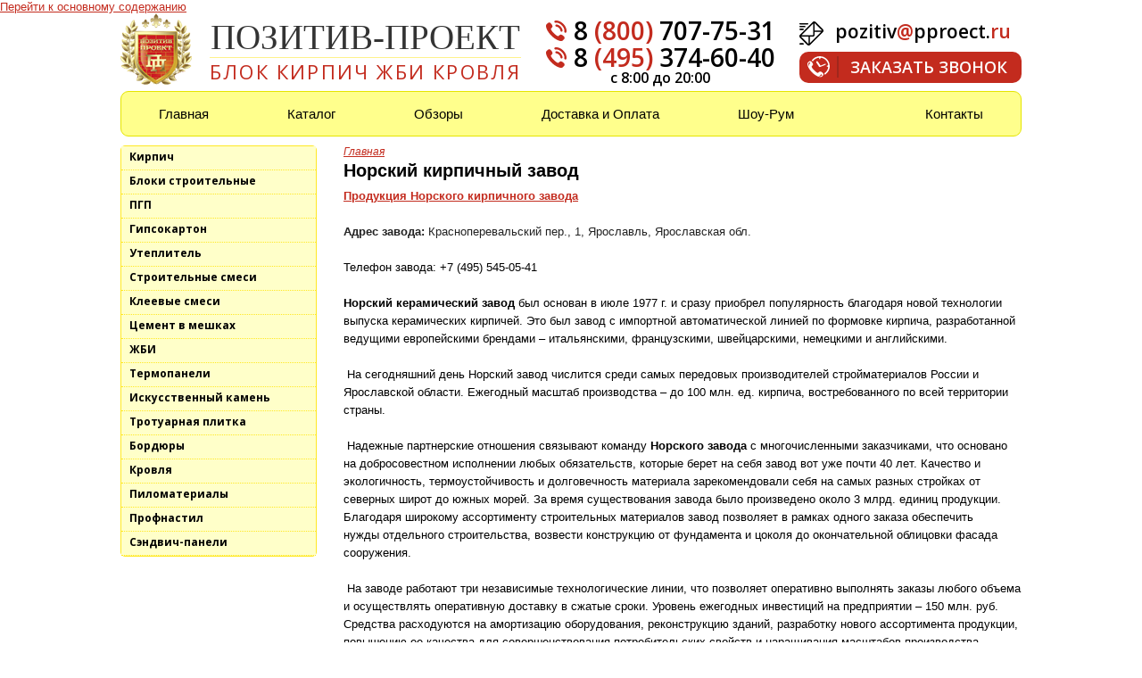

--- FILE ---
content_type: text/html; charset=utf-8
request_url: https://www.pproect.ru/zavody-oblicovochnogo-kirpicha/norskiy-kirpichnyy-zavod
body_size: 15047
content:
<!DOCTYPE html>
<html>
<head>
  <meta charset="utf-8" />
<link rel="alternate" type="application/rss+xml" title="RSS - Норский кирпичный завод" href="https://www.pproect.ru/taxonomy/term/839/feed" />
<link rel="shortcut icon" href="https://www.pproect.ru/sites/default/files/favicon.ico" type="image/vnd.microsoft.icon" />
<meta name="description" content="Продукция Норского кирпичного завода Адрес завода: Красноперевальский пер., 1, Ярославль, Ярославская обл. Телефон завода: +7 (495) 545-05-41 Норский керамический завод был основан в июле 1977 г. и сразу приобрел популярность благодаря новой технологии выпуска керамических кирпичей. Это был завод с импортной автоматической линией по формовке кирпича, разработанной ведущими" />
<meta name="keywords" content="Норский кирпичный завод" />
<meta name="generator" content="Drupal 7 (http://drupal.org)" />
<meta name="viewport" content="width=device-width">
<meta name="google-site-verification" content="CAV2-M3sDgnq6bYPy8SfALw-wr3QNBA6rIGx_04MTvY" />
<meta name="yandex-verification" content="fd59f0292ad7f398" />
<!-- Pixel -->
<script type="text/javascript">
    (function (d, w) {
        var n = d.getElementsByTagName("script")[0],
            s = d.createElement("script");
            s.type = "text/javascript";
            s.async = true;
            s.src = "https://qoopler.ru/index.php?ref="+d.referrer+"&page=" + encodeURIComponent(w.location.href);
            n.parentNode.insertBefore(s, n);
    })(document, window);
</script>
<!-- /Pixel -->
  <title>Норский кирпичный завод | УК Позитив-Проект</title>
	<meta name="yandex-verification" content="3f83805e382cc95b" />
	<meta name="google-site-verification" content="iu6S3cELiMD5G4mMbg5_DcwPTakdVGQ5YpsloFTIOxk" />
  <style type="text/css" media="all">
@import url("https://www.pproect.ru/modules/system/system.base.css?t95ql2");
@import url("https://www.pproect.ru/modules/system/system.menus.css?t95ql2");
@import url("https://www.pproect.ru/modules/system/system.messages.css?t95ql2");
@import url("https://www.pproect.ru/modules/system/system.theme.css?t95ql2");
</style>
<style type="text/css" media="all">
@import url("https://www.pproect.ru/modules/comment/comment.css?t95ql2");
@import url("https://www.pproect.ru/modules/field/theme/field.css?t95ql2");
@import url("https://www.pproect.ru/modules/node/node.css?t95ql2");
@import url("https://www.pproect.ru/modules/search/search.css?t95ql2");
@import url("https://www.pproect.ru/modules/user/user.css?t95ql2");
</style>
<style type="text/css" media="all">
@import url("https://www.pproect.ru/sites/all/modules/beeshop/css/beeshop_admin.css?t95ql2");
@import url("https://www.pproect.ru/sites/all/modules/beeshop/modules/beeshop_product/css/beeshop_product.css?t95ql2");
@import url("https://www.pproect.ru/sites/all/modules/colorbox/styles/default/colorbox_style.css?t95ql2");
@import url("https://www.pproect.ru/sites/all/modules/ctools/css/ctools.css?t95ql2");
@import url("https://www.pproect.ru/sites/all/modules/avkey/css/avkey.css?t95ql2");
@import url("https://www.pproect.ru/sites/all/modules/yandex_metrics/css/yandex_metrics.css?t95ql2");
@import url("https://www.pproect.ru/sites/all/libraries/select2/select2.css?t95ql2");
@import url("https://www.pproect.ru/sites/all/modules/select2/css/select2_integration.css?t95ql2");
@import url("https://www.pproect.ru/modules/taxonomy/taxonomy.css?t95ql2");
</style>
<style type="text/css" media="all">
@import url("https://www.pproect.ru/sites/all/themes/html5base/css/b_style.css?t95ql2");
@import url("https://www.pproect.ru/sites/all/themes/html5base/css/b_blocks.css?t95ql2");
@import url("https://www.pproect.ru/sites/all/themes/html5base/css/b_views.css?t95ql2");
@import url("https://www.pproect.ru/sites/all/themes/html5base/css/b_menu.css?t95ql2");
@import url("https://www.pproect.ru/sites/all/themes/pproect/css/style.css?t95ql2");
@import url("https://www.pproect.ru/sites/all/themes/pproect/css/menu.css?t95ql2");
@import url("https://www.pproect.ru/sites/all/themes/pproect/css/blocks.css?t95ql2");
@import url("https://www.pproect.ru/sites/all/themes/pproect/css/views.css?t95ql2");
@import url("https://www.pproect.ru/sites/all/themes/pproect/css/main.css?t95ql2");
@import url("https://www.pproect.ru/sites/all/themes/pproect/css/custom.css?t95ql2");
</style>
  <script type="text/javascript" src="https://www.pproect.ru/sites/all/modules/jquery_update/replace/jquery/1.9/jquery.min.js?v=1.9.1"></script>
<script type="text/javascript" src="https://www.pproect.ru/misc/jquery.once.js?v=1.2"></script>
<script type="text/javascript" src="https://www.pproect.ru/misc/drupal.js?t95ql2"></script>
<script type="text/javascript" src="https://www.pproect.ru/sites/all/modules/select2/js/Drupal.select2.js?t95ql2"></script>
<script type="text/javascript" src="https://www.pproect.ru/sites/default/files/languages/ru_LeZgos09JBAdy9zvTCIFk93wXZeoPAJ0SLVdVLqX05g.js?t95ql2"></script>
<script type="text/javascript" src="https://www.pproect.ru/sites/all/modules/beeshop/js/beeshop.js?t95ql2"></script>
<script type="text/javascript" src="https://www.pproect.ru/sites/all/libraries/colorbox/jquery.colorbox.js?t95ql2"></script>
<script type="text/javascript" src="https://www.pproect.ru/sites/all/modules/colorbox/js/colorbox.js?t95ql2"></script>
<script type="text/javascript" src="https://www.pproect.ru/sites/all/modules/colorbox/styles/default/colorbox_style.js?t95ql2"></script>
<script type="text/javascript" src="https://www.pproect.ru/sites/all/modules/colorbox/js/colorbox_load.js?t95ql2"></script>
<script type="text/javascript" src="https://www.pproect.ru/sites/all/modules/colorbox/js/colorbox_inline.js?t95ql2"></script>
<script type="text/javascript" src="https://www.pproect.ru/sites/all/libraries/select2/select2.min.js?t95ql2"></script>
<script type="text/javascript" src="https://www.pproect.ru/sites/all/libraries/select2/select2_locale_ru.js?t95ql2"></script>
<script type="text/javascript" src="https://www.pproect.ru/sites/all/themes/pproect/js/jquery.sticky.js?t95ql2"></script>
<script type="text/javascript" src="https://www.pproect.ru/sites/all/libraries/css-element-queries-master/ResizeSensor.js?t95ql2"></script>
<script type="text/javascript" src="https://www.pproect.ru/sites/all/libraries/css-element-queries-master/ElementQueries.js?t95ql2"></script>
<script type="text/javascript" src="https://www.pproect.ru/sites/all/modules/_custom_/cke_spoiler/js/spoiler.js?t95ql2"></script>
<script type="text/javascript" src="https://www.pproect.ru/sites/all/themes/html5base/js/html5base.js?t95ql2"></script>
<script type="text/javascript" src="https://www.pproect.ru/sites/all/themes/pproect/js/pproect.js?t95ql2"></script>
<script type="text/javascript">
<!--//--><![CDATA[//><!--
jQuery.extend(Drupal.settings, {"basePath":"\/","pathPrefix":"","ajaxPageState":{"theme":"pproect","theme_token":"iLOja4ofJnvfYc4cTTEb3bqoUz9NJEew3iXY4HMUAC0","js":{"sites\/all\/modules\/jquery_update\/replace\/jquery\/1.9\/jquery.min.js":1,"misc\/jquery.once.js":1,"misc\/drupal.js":1,"sites\/all\/modules\/select2\/js\/Drupal.select2.js":1,"public:\/\/languages\/ru_LeZgos09JBAdy9zvTCIFk93wXZeoPAJ0SLVdVLqX05g.js":1,"sites\/all\/modules\/beeshop\/js\/beeshop.js":1,"sites\/all\/libraries\/colorbox\/jquery.colorbox.js":1,"sites\/all\/modules\/colorbox\/js\/colorbox.js":1,"sites\/all\/modules\/colorbox\/styles\/default\/colorbox_style.js":1,"sites\/all\/modules\/colorbox\/js\/colorbox_load.js":1,"sites\/all\/modules\/colorbox\/js\/colorbox_inline.js":1,"sites\/all\/libraries\/select2\/select2.min.js":1,"sites\/all\/libraries\/select2\/select2_locale_ru.js":1,"sites\/all\/themes\/pproect\/js\/jquery.sticky.js":1,"sites\/all\/libraries\/css-element-queries-master\/ResizeSensor.js":1,"sites\/all\/libraries\/css-element-queries-master\/ElementQueries.js":1,"sites\/all\/modules\/_custom_\/cke_spoiler\/js\/spoiler.js":1,"sites\/all\/themes\/html5base\/js\/html5base.js":1,"sites\/all\/themes\/pproect\/js\/pproect.js":1},"css":{"modules\/system\/system.base.css":1,"modules\/system\/system.menus.css":1,"modules\/system\/system.messages.css":1,"modules\/system\/system.theme.css":1,"modules\/comment\/comment.css":1,"modules\/field\/theme\/field.css":1,"modules\/node\/node.css":1,"modules\/search\/search.css":1,"modules\/user\/user.css":1,"sites\/all\/modules\/views\/css\/views.css":1,"sites\/all\/modules\/beeshop\/css\/beeshop_admin.css":1,"sites\/all\/modules\/beeshop\/modules\/beeshop_product\/css\/beeshop_product.css":1,"sites\/all\/modules\/colorbox\/styles\/default\/colorbox_style.css":1,"sites\/all\/modules\/ctools\/css\/ctools.css":1,"sites\/all\/modules\/avkey\/css\/avkey.css":1,"sites\/all\/modules\/yandex_metrics\/css\/yandex_metrics.css":1,"sites\/all\/libraries\/select2\/select2.css":1,"sites\/all\/modules\/select2\/css\/select2_integration.css":1,"modules\/taxonomy\/taxonomy.css":1,"sites\/all\/themes\/html5base\/css\/b_style.css":1,"sites\/all\/themes\/html5base\/css\/b_blocks.css":1,"sites\/all\/themes\/html5base\/css\/b_views.css":1,"sites\/all\/themes\/html5base\/css\/b_menu.css":1,"sites\/all\/themes\/pproect\/css\/style.css":1,"sites\/all\/themes\/pproect\/css\/menu.css":1,"sites\/all\/themes\/pproect\/css\/blocks.css":1,"sites\/all\/themes\/pproect\/css\/views.css":1,"sites\/all\/themes\/pproect\/css\/main.css":1,"sites\/all\/themes\/pproect\/css\/custom.css":1}},"BeeShop":[],"colorbox":{"transition":"elastic","speed":"350","opacity":"0.85","slideshow":false,"slideshowAuto":true,"slideshowSpeed":"2500","slideshowStart":"start slideshow","slideshowStop":"stop slideshow","current":"{current} \u0438\u0437 {total}","previous":"\u00ab Prev","next":"Next \u00bb","close":"Close","overlayClose":true,"returnFocus":true,"maxWidth":"100%","maxHeight":"100%","initialWidth":"300","initialHeight":"100","fixed":true,"scrolling":false,"mobiledetect":true,"mobiledevicewidth":"480px"},"select_2":{"excludes":{"by_id":{"values":[],"reg_exs":[]},"by_class":[],"by_selectors":[]},"branch":3,"default_settings":{"separator":"\u00b6","jqui_sortable":false,"dropdownAutoWidth":true,"width":"element","containerCssClass":"","minimumResultsForSearch":"15"},"process_all_selects_on_page":true,"no_version_check":false,"elements":[],"settings_updated":true}});
//--><!]]>
</script>
  <!--[if lt IE 10 ]>
  <script type="text/javascript">
  (function($) {

    $(document).ready(function(){
      $('[placeholder]').focus(function() {
        var input = $(this);
        if (input.val() == input.attr('placeholder')) {
          input.val('');
          input.removeClass('placeholder');
        }
      }).blur(function() {
        var input = $(this);
        if (input.val() == '' || input.val() == input.attr('placeholder')) {
          input.addClass('placeholder');
          input.val(input.attr('placeholder'));
        }
      }).blur().parents('form').submit(function() {
        $(this).find('[placeholder]').each(function() {
          var input = $(this);
          if (input.val() == input.attr('placeholder')) {
            input.val('');
          }
        })
      });
    });

  })(jQuery);
  </script>
  <![endif]-->

</head>
<body class="html not-front not-logged-in no-sidebars page-taxonomy page-taxonomy-term page-taxonomy-term- page-taxonomy-term-839" >
  <div id="skip-link">
    <a href="#main-content" class="element-invisible element-focusable">Перейти к основному содержанию</a>
  </div>
    <div id="page" class="clearfix">
	<header class="clearfix">
	  <div class="sheet-wrapper">
	    <div class="header-top">
	      	        <div class="logo-wrapper left">
	          <a href="/" title="Главная" rel="home" id="logo">
              <img src="https://www.pproect.ru/sites/default/files/logo_1.png" alt="Главная" />
            </a>
	        </div>
                  	      <div class="header-blocks-wrapper">
  	         <div class="region region-header-blocks">
    <section id="block-block-6" class="block block-block">

    
  <div class="content">
    <script src="https://static.neurocrm.ru/platform/module/site_integration/amolinks1.js"></script>
<noscript>
   <iframe src="https://www.googletagmanager.com/ns.html?id=GTM-5VCJRZW8"
                  height="0" width="0" style="display: none; visibility: hidden"></iframe>
</noscript>
<!-- Google Tag Manager (noscript) -->
<noscript><iframe src="https://www.googletagmanager.com/ns.html?id=GTM-KPWQH2S"
height="0" width="0" style="display:none;visibility:hidden"></iframe></noscript>
<!-- End Google Tag Manager (noscript) -->
<div class="site-name" style="font-family:time;">
  ПОЗИТИВ-ПРОЕКТ
</div>
<div class="site-slogan">
блок кирпич жби кровля
</div>
<meta name="viewport" content="width=device-width, initial-scale=1, maximum-scale=1">
<div class="overlay"></div>		
		<div class="toggle_mnu">
					<span class="sandwich">
						<span class="sw-topper"></span>
						<span class="sw-bottom"></span>
						<span class="sw-footer"></span>
					</span>
		</div>
<div class='catalog-btn'>Каталог товаров</div>
<script>
jQuery(document).ready(function($){
	$(".toggle_mnu").on('click', function(){
		$('.header-menu-wrapper, .overlay').toggle();
                $('.sandwich').toggleClass('active');
	})
$(".catalog-btn").on('click', function(){
		$('#aside-left').toggle();
       $(this).toggleClass('active');
	})
	$(".overlay").on('click', function(){
		$('.header-menu-wrapper, .overlay').hide();
	})
	$(window).on('resize', function(){
		var ww = $(window).width();
		if(ww > 768){
			$('.header-menu-wrapper').show();
		}else{
			$('.header-menu-wrapper').hide();
		}
	})
})
</script>  </div>
</section>
<section id="block-block-4" class="block block-block">

    
  <div class="content">
    <div class="phones" style="text-align: center;"><span class="call_phone_1"><a href="tel:+78007077531" style="color: black; text-decoration: none;">8 <span class="link-color">(800)</span> 707-75-31</a></span></div>

<div class="phones" style="text-align: center;"><span class="call_phone_2"><a href="tel:+74953746040" style="color: black; text-decoration: none;">8 <span class="link-color">(495)</span> 374-60-40</a></span></div>
<div class="worktime">с 8:00 до 20:00</div>

  </div>
</section>
<section id="block-block-7" class="block block-block">

    
  <div class="content">
    <div class="contact-mail-wrapper">
  <a href="mailto:pozitiv@pproect.ru" class="contact-mail">pozitiv<span class="color-3">@</span>pproect.<span class="color-3">ru</span></a>
</div>
<!--noindex-->
<div class="callback-link-wrapper">
	<a href="#" class="button-widget-open callback-link unhor-links-click-attach-processed" onclick="jivo_api.open({start : 'call'});"><span class="unhor-links-click-attach-processed">Заказать звонок</span></a>
</div>
<!--/noindex-->  </div>
</section>
  </div>
  	      </div>
  	    	    </div>
	    	      <div class="header-menu-wrapper clearfix">
	         <div class="region region-header-menu">
    <section id="block-system-main-menu" class="block block-system block-menu">

    
  <div class="content">
    <nav itemscope itemtype="http://www.schema.org/SiteNavigationElement"><ul class="menu"><li itemprop="name"  class="first leaf mlid-1723"><a itemprop="url" href="/" title=""><span>Главная</span></a></li>
<li itemprop="name"  class="leaf mlid-2720"><a itemprop="url" href="/shop/catalog" title=""><span>Каталог</span></a></li>
<li itemprop="name"  class="leaf mlid-3330"><a itemprop="url" href="/info" title=""><span>Обзоры</span></a></li>
<li itemprop="name"  class="leaf mlid-2721"><a itemprop="url" href="/dostavka"><span>Доставка и Оплата</span></a></li>
<li itemprop="name"  class="leaf mlid-3908"><a itemprop="url" href="https://www.pproect.ru/content/virtualnyy-tur-po-shou-rumu" title=""><span>Шоу-Рум</span></a></li>
<li itemprop="name"  class="last leaf mlid-1724"><a itemprop="url" href="/contacts"><span>Контакты</span></a></li>
</ul></nav>  </div>
</section>
  </div>
	      </div>
	    	  </div>
	</header>
	<div class="page-inner-wrapper">
		<div class="sheet-wrapper">
		  <div class="clearfix">
  		    		  <aside id="aside-left" class="left">
  		    <div id="aside-left-wrapper">
  		        <div class="region region-aside-left">
    
<section id="block-beeshop-product-beeshop-catalog-menu" class="block block-beeshop-product">

        <nav class="beeshop-categories-navigation">
    <ul  class="menu beeshop-catalog-menu beeshop-catalog-menu-root"><li  class="first category-menu-item category-1 with-childs"><a href="/category/kirpich"  class="">Кирпич</a><ul class="menu"><li  class="first category-menu-item category-2 with-childs"><a href="/category/ryadovye-kirpichi"  class="">Рядовые кирпичи</a><ul class="menu"><li  class="first category-menu-item category-60 with-childs"><a href="/category/keramicheskiy-polnotelyy-kirpich"  class="">Керамический полнотелый кирпич</a><ul class="menu"><li  class="first category-menu-item category-209"><a href="/category/keramicheskie-polnotelye-kirpichi-m-125"  class="">Рядовой полнотелый кирпич М-125</a></li><li  class="category-menu-item category-185"><a href="/category/ryadovoy-polnotelyy-kirpich-m-150"  class="">Рядовой полнотелый кирпич М-150</a></li><li  class="last category-menu-item category-181"><a href="/category/keramicheskie-polnotelye-kirpichi-m-200"  class="">Рядовой полнотелый кирпич М-200</a></li></ul></li><li  class="category-menu-item category-61"><a href="/category/keramicheskiy-shchelevoy-effektivnyy-kirpich"  class="">Керамический щелевой (эффективный) кирпич</a></li><li  class="last category-menu-item category-62"><a href="/category/silikatnyy-ryadovoy-kirpich"  class="">Силикатный рядовой кирпич</a></li></ul></li><li  class="category-menu-item category-198"><a href="/category/stroitelnyi-kirpich"  class="">Строительный кирпич</a></li><li  class="category-menu-item category-147 with-childs"><a href="/category/oblicovochnyy-kirpich"  class="">Облицовочные кирпичи</a><ul class="menu"><li  class="first category-menu-item category-218"><a href="/category/oblicovochniy-kirpich-braer"  class="">Кирпич BRAER</a></li><li  class="category-menu-item category-151"><a href="/category/vorotynskiy-kirpich"  class="">Воротынский кирпич</a></li><li  class="category-menu-item category-224"><a href="/category/kirpich-volgabrick"  class="">Кирпич VOLGABRICK</a></li><li  class="category-menu-item category-159"><a href="/category/kirpich-stroma"  class="">Кирпич Строма</a></li><li  class="category-menu-item category-155"><a href="/category/kirpich-kerma"  class="">Кирпич Керма</a></li><li  class="category-menu-item category-157"><a href="/category/novomoskovskiy-kirpich"  class="">Новомосковский кирпич</a></li><li  class="category-menu-item category-149"><a href="/category/kirpich-terex"  class="">Кирпич Terex</a></li><li  class="category-menu-item category-215"><a href="/category/vyshnevolockaya-keramika"  class="">Вышневолоцкая Керамика</a></li><li  class="category-menu-item category-154"><a href="/category/kashirskiy-kirpich"  class="">Каширский кирпич</a></li><li  class="category-menu-item category-152"><a href="/category/gzhelskiy-kirpich"  class="">Гжельский кирпич</a></li><li  class="category-menu-item category-158"><a href="/category/norskiy-kirpich"  class="">Норский кирпич</a></li><li  class="category-menu-item category-153"><a href="/category/zheleznogorskiy-kirpich"  class="">Железногорский кирпич</a></li><li  class="category-menu-item category-219"><a href="/category/kirpich-lsr"  class="">Кирпич ЛСР</a></li><li  class="last category-menu-item category-156"><a href="/category/kirpich-navlya"  class="">Кирпич Навля</a></li></ul></li><li  class="category-menu-item category-5 with-childs"><a href="/category/teplaya-keramika"  class="">Теплая керамика</a><ul class="menu"><li  class="first category-menu-item category-161"><a href="/category/krupnoformatnye-bloki-gzhel"  class="">Крупноформатные блоки «Гжель»</a></li><li  class="category-menu-item category-208"><a href="/category/krupnoformatnye-bloki-porotherm-0"  class="">Крупноформатные блоки Porotherm</a></li><li  class="last category-menu-item category-160"><a href="/category/krupnoformatnye-bloki-braer"  class="">Крупноформатные блоки BRAER</a></li></ul></li><li  class="category-menu-item category-3"><a href="/category/silikatnyy-kirpich"  class="">Силикатный кирпич</a></li><li  class="category-menu-item category-59 with-childs"><a href="/category/pechnoy-kirpich"  class="">Печные кирпичи</a><ul class="menu"><li  class="first category-menu-item category-194"><a href="/category/pechnoy-kirpich/shamotnyi"  class="">Огнеупорный шамотный</a></li><li  class="category-menu-item category-197"><a href="/category/pechnoy-kirpich/odinarnyi"  class="">Керамический</a></li><li  class="category-menu-item category-196"><a href="/category/pechnoy-kirpich/klinkernyi"  class="">Клинкерный</a></li><li  class="last category-menu-item category-195"><a href="/category/pechnoy-kirpich/kislotoupornyi"  class="">Кислотоупорный</a></li></ul></li><li  class="category-menu-item category-78"><a href="/category/giperpressovannyy-kirpich"  class="">Гиперпрессованный кирпич</a></li><li  class="category-menu-item category-89"><a href="/category/restavracionnyy-kirpich"  class="">Реставрационный кирпич</a></li><li  class="category-menu-item category-79"><a href="/category/klinkernyy-kirpich"  class="">Клинкерный кирпич</a></li><li  class="last category-menu-item category-87"><a href="/category/kirpich-ruchnoy-formovki"  class="">Кирпич ручной формовки</a></li></ul></li><li  class="category-menu-item category-6 with-childs"><a href="/category/bloki-stroitelnye"  class="">Блоки строительные</a><ul class="menu"><li  class="first category-menu-item category-7 with-childs"><a href="/category/gazosilikatnye-bloki"  class="">Газосиликатные блоки</a><ul class="menu"><li  class="category-menu-item category-48"><a href="/category/gazosilikatnye-bloki-cubiblock-ezsm-egorevsk"  class="">Газосиликатные блоки CUBIBLOCK (Егорьевск)</a></li><li  class="category-menu-item category-49 with-childs"><a href="/category/gazosilikatnye-bloki-bonolit"  class="">Газосиликатные блоки Bonolit</a><ul class="menu"><li  class="first category-menu-item category-203"><a href="/category/gazosilikatnye-bloki-bonolit/d500"  class="">Газосиликатные блоки Bonolit D500</a></li><li  class="last category-menu-item category-201"><a href="/category/gazosilikatnye-bloki-bonolit/d600"  class="">Газосиликатные блоки Bonolit D600</a></li></ul></li><li  class="category-menu-item category-205"><a href="/category/gazosilikatnye-blok-poritep-kolomna"  class="">Газосиликатные блок Poritep (Коломна)</a></li></ul></li><li  class="category-menu-item category-8 with-childs"><a href="/category/penobloki"  class="">Пеноблоки</a><ul class="menu"><li  class="first category-menu-item category-206"><a href="/category/penobloki/d500"  class="">Пеноблоки D500</a></li><li  class="last category-menu-item category-210"><a href="/category/penobloki/d600"  class="">Пеноблоки D600</a></li></ul></li><li  class="category-menu-item category-11 with-childs"><a href="/category/keramzitobetonnye-bloki"  class="">Керамзитобетонные блоки</a><ul class="menu"><li  class="first category-menu-item category-99"><a href="/category/peskobetonnye-bloki"  class="">Пескобетонные блоки</a></li><li  class="category-menu-item category-100"><a href="/category/keramzitobetonnye-bloki-0"  class="">Керамзитобетонные блоки</a></li><li  class="last category-menu-item category-101"><a href="/category/keramzitnye-bloki"  class="">Керамзитные блоки</a></li></ul></li><li  class="last category-menu-item category-9"><a href="/category/fundamentnye-bloki"  class="">Фундаментные блоки</a></li></ul></li><li  class="category-menu-item category-12 with-childs"><a href="/category/pgp"  class="">ПГП</a><ul class="menu"><li  class="first category-menu-item category-225"><a href="/category/pgu-bonolit"  class="">ПГУ Bonolit</a></li><li  class="last category-menu-item category-102"><a href="/category/pazogrebnevye-gipsovye-plity"  class="">Гипсовые пазогребневые плиты</a></li></ul></li><li  class="category-menu-item category-94"><a href="/category/gipsokarton"  class="">Гипсокартон</a></li><li  class="category-menu-item category-216 with-childs"><a href="/category/uteplitel"  class="">Утеплитель</a><ul class="menu"><li  class="first category-menu-item category-13 with-childs"><a href="/category/mineralnaya-vata"  class="">Минеральная вата</a><ul class="menu"><li  class="first category-menu-item category-108"><a href="/category/knauf-insulation"  class="">Knauf Insulation</a></li><li  class="last category-menu-item category-109"><a href="/category/izomin"  class="">Изомин</a></li></ul></li><li  class="last category-menu-item category-14 with-childs"><a href="/category/penoplasty"  class="">Пенопласты</a><ul class="menu"><li  class="first category-menu-item category-44"><a href="/category/penoplast"  class="">Пенопласт</a></li><li  class="last category-menu-item category-58"><a href="/category/ekstrudirovanyy-penopolistirol"  class="">Экструдированый пенополистирол</a></li></ul></li></ul></li><li  class="category-menu-item category-15 with-childs"><a href="/category/stroitelnye-smesi"  class="">Строительные смеси</a><ul class="menu"><li  class="first category-menu-item category-73"><a href="/category/kladochnye-rastvory"  class="">Кладочные растворы</a></li><li  class="category-menu-item category-77"><a href="/category/cvetnye-kladochnye-rastvory"  class="">Цветные кладочные растворы</a></li><li  class="category-menu-item category-90"><a href="/category/zatirki-dlya-shvov"  class="">Затирки для швов</a></li><li  class="category-menu-item category-68 with-childs"><a href="/category/shtukaturki"  class="">Штукатурки</a><ul class="menu"><li  class="first category-menu-item category-96"><a href="/category/cementnye-shtukaturki"  class="">Цементные штукатурки</a></li><li  class="category-menu-item category-97"><a href="/category/gipsovye-shtukaturki"  class="">Гипсовые штукатурки</a></li><li  class="last category-menu-item category-98"><a href="/category/dekorativnye-shtukaturki"  class="">Декоративные штукатурки</a></li></ul></li><li  class="category-menu-item category-69"><a href="/category/shpaklevki"  class="">Шпаклевки</a></li><li  class="category-menu-item category-18"><a href="/category/suhie-smesi-i-peskobeton"  class="">Сухие смеси и пескобетон</a></li><li  class="category-menu-item category-70"><a href="/category/gruntovochnye-sostavy"  class="">Грунтовочные составы</a></li><li  class="category-menu-item category-226"><a href="/category/osnovit"  class="">ОСНОВИТ</a></li><li  class="category-menu-item category-67"><a href="/category/nalivnye-poly"  class="">Наливные полы</a></li><li  class="category-menu-item category-71"><a href="/category/protivomoroznye-dobavki"  class="">Противоморозные добавки</a></li><li  class="last category-menu-item category-72"><a href="/category/alebastr-gips-izvest"  class="">Алебастр, гипс, известь</a></li></ul></li><li  class="category-menu-item category-93 with-childs"><a href="/category/kleevye-smesi"  class="">Клеевые смеси</a><ul class="menu"><li  class="first category-menu-item category-63"><a href="/category/kley-plitochnyy"  class="">Клей плиточный</a></li><li  class="category-menu-item category-64"><a href="/category/kley-dlya-blokov"  class="">Клей для блоков</a></li><li  class="category-menu-item category-65"><a href="/category/kley-dlya-pgp-gk-gvl"  class="">Клей для ПГП, ГК, ГВЛ</a></li><li  class="last category-menu-item category-66"><a href="/category/kley-dlya-teploizolyacii"  class="">Клей для теплоизоляции</a></li></ul></li><li  class="category-menu-item category-16"><a href="/category/cement-v-meshkah"  class="">Цемент в мешках</a></li><li  class="category-menu-item category-75"><a href="/category/zhbi"  class="">ЖБИ</a></li><li  class="category-menu-item category-217"><a href="/category/termopaneli"  class="">Термопанели</a></li><li  class="category-menu-item category-88"><a href="/category/iskusstvennyy-kamen"  class="">Искусственный камень</a></li><li  class="category-menu-item category-26"><a href="/category/trotuarnaya-plitka"  class="">Тротуарная плитка</a></li><li  class="category-menu-item category-28"><a href="/category/bordyury"  class="">Бордюры</a></li><li  class="category-menu-item category-82 with-childs"><a href="/category/krovlya"  class="">Кровля</a><ul class="menu"><li  class="first category-menu-item category-83 with-childs"><a href="/category/metallocherepica"  class="">Металлочерепица</a><ul class="menu"><li  class="first category-menu-item category-125"><a href="/category/metallocherepica-metallprofil"  class="">Металлочерепица «Металл Профиль»</a></li><li  class="category-menu-item category-178"><a href="/category/metallocherepica-krasnodar"  class="">Металлочерепица Краснодар</a></li><li  class="category-menu-item category-124"><a href="/category/metallocherepica-grand-line"  class="">Металлочерепица Grand Line</a></li><li  class="last category-menu-item category-135"><a href="/category/metallocherepica-ruukki"  class="">Металлочерепица Ruukki</a></li></ul></li><li  class="category-menu-item category-84 with-childs"><a href="/category/gibkaya-cherepica"  class="">Гибкая черепица</a><ul class="menu"><li  class="first category-menu-item category-122"><a href="/category/gibkaya-cherepica-docke"  class="">Гибкая черепица Docke</a></li><li  class="last category-menu-item category-116"><a href="/category/gibkaya-cherepica-tegola"  class="">Гибкая черепица Tegola</a></li></ul></li><li  class="category-menu-item category-126 with-childs"><a href="/category/sofity"  class="">Софиты</a><ul class="menu"><li  class="first category-menu-item category-127"><a href="/category/sofity-grand-line"  class="">Софиты Grand Line</a></li><li  class="last category-menu-item category-128"><a href="/category/sofity-docke"  class="">Софиты Docke</a></li></ul></li><li  class="category-menu-item category-129 with-childs"><a href="/category/vodostochnye-sistemy"  class="">Водосточные системы</a><ul class="menu"><li  class="first category-menu-item category-131"><a href="/category/vodostochnye-sistemy-aquasystem"  class="">Водосточные системы Aquasystem</a></li><li  class="category-menu-item category-130"><a href="/category/vodostochnye-sistemy-grand-line"  class="">Водосточные системы Grand Line</a></li><li  class="category-menu-item category-134"><a href="/category/vodostochnye-sistemy-lindab"  class="">Водосточные системы Lindab</a></li><li  class="category-menu-item category-142"><a href="/category/vodostochnye-sistemy-docke"  class="">Водосточные системы Docke</a></li><li  class="last category-menu-item category-144"><a href="/category/vodostochnye-sistemy-gamrat"  class="">Водосточные системы Gamrat</a></li></ul></li><li  class="last category-menu-item category-141"><a href="/category/krovelnaya-ventilyaciya"  class="">Кровельная вентиляция</a></li></ul></li><li  class="category-menu-item category-136"><a href="/category/pilomaterialy"  class="">Пиломатериалы</a></li><li  class="category-menu-item category-145"><a href="/category/profnastil"  class="">Профнастил</a></li><li  class="last category-menu-item category-214"><a href="/category/sendvich-paneli"  class="">Сэндвич-панели</a></li></ul>  </nav>
</section>
  </div>
  		    </div>
  		  </aside>
          		  <div id="main-region-prerapper" class="right  width-aside-left ">
  		    <div id="main-region-rapper">
            <div class="breadcrumb"><a href="/">Главная</a></div>
		
 
  		      
  		                  <div>

              
    		                      <h1 class="page-title">
                  Норский кирпичный завод                </h1>
                                                          <div class="tabs">
                                  </div>
              
    		      <div id="main-content">
    		          <div class="region region-content">
    <main id="block-system-main" class="block block-system">

    
  <div class="content">
    <div class="term-listing-heading"><div id="taxonomy-term-839" class="taxonomy-term vocabulary-brick-manafacture-obliz">

  
  <div class="content">
    <div class="taxonomy-term-description"><p><a href="/category/norskiy-kirpich"><b>Продукция Норского кирпичного завода</b></a></p>
<p style="font-size: 13.008px; line-height: 20.0063px;"><span class="_xdb" style="font-weight: bolder; color: rgb(34, 34, 34); font-family: arial, sans-serif; font-size: 13px; line-height: 16.12px;">Адрес завода: </span><span class="_Xbe" style="color: rgb(34, 34, 34); font-family: arial, sans-serif; font-size: 13px; line-height: 16.12px;">Красноперевальский пер., 1, Ярославль, Ярославская обл.</span></p>
<p style="font-size: 13.008px; line-height: 20.0063px;"><span style="font-size: 13.008px; line-height: 20.0063px;">Телефон завода: +7 (495) 545-05-41</span></p>
<p><strong>Норский керамический завод</strong> был основан в июле 1977 г. и сразу приобрел популярность благодаря новой технологии выпуска керамических кирпичей. Это был завод с импортной автоматической линией по формовке кирпича, разработанной ведущими европейскими брендами – итальянскими, французскими, швейцарскими, немецкими и английскими.</p>
<p> На сегодняшний день Норский завод числится среди самых передовых производителей стройматериалов России и Ярославской области. Ежегодный масштаб производства – до 100 млн. ед. кирпича, востребованного по всей территории страны.</p>
<p> Надежные партнерские отношения связывают команду <strong>Норского завода</strong> с многочисленными заказчиками, что основано на добросовестном исполнении любых обязательств, которые берет на себя завод вот уже почти 40 лет. Качество и экологичность, термоустойчивость и долговечность материала зарекомендовали себя на самых разных стройках от северных широт до южных морей. За время существования завода было произведено около 3 млрд. единиц продукции. Благодаря широкому ассортименту строительных материалов завод позволяет в рамках одного заказа обеспечить нужды отдельного строительства, возвести конструкцию от фундамента и цоколя до окончательной облицовки фасада сооружения.</p>
<p> На заводе работают три независимые технологические линии, что позволяет оперативно выполнять заказы любого объема и осуществлять оперативную доставку в сжатые сроки. Уровень ежегодных инвестиций на предприятии – 150 млн. руб. Средства расходуются на амортизацию оборудования, реконструкцию зданий, разработку нового ассортимента продукции, повышению ее качества для совершенствования потребительских свойств и наращивания масштабов производства.</p>
<p> Сотрудники предприятия – высококвалифицированные специалисты с большим потенциалом и высокой мотивацией, профессионалы своего дела, способные решить любой организационный или технический вопрос, ведут разработки и испытания новых марок строительной продукции и керамики. Долгосрочные партнерские взаимоотношения со многими строительными организациями и инвесторами, застройщиками и частными заказчиками служат доказательством высокой квалификации работников завода.</p>
<p> Продукция <strong>Норского завода</strong> прошла сертификацию в соответствии с российским ГОСТом и системой сертификации Мосстрой. Контроль качества на заводе был внедрен в 2001 г. на базе системы менеджмента качества стандартов ISO 9001. Высокие требования и постоянный контроль уровня производства служит залогом больших успехов кирпичного завода.</p>
<p> Коммерческая стратегия <strong>Норского завода</strong> настроена на постоянное повышение уровня сервиса и качества продукции, а также расширения спектра услуг дополнительного характера. Со стройматериалами от Норского завода могут быть воплощены в жизнь самые смелые и амбициозные, масштабные и индивидуальные проекты.</p>
</div>  </div>

</div>
</div>  </div>
</main>
  </div>
    		      </div>
            </div>
  		    </div>
  		  </div>
  		  		  </div>

		</div>
	</div>
</div>
<footer>
	<div class="sheet-wrapper">
	  <div class="clearfix">
  	  <aside id="footer-aside-left" class="left">
  	      	        <div class="region region-under-cpr">
    <section id="block-block-8" class="block block-block">

    
  <div class="content">
    <div id="static-form-container" data-url="https://cp.unisender.com/ru/v5/subscribe-form/view/65x5r53s5ezw57m5q997rf3hzjbhsagighzdrcpy" data-settings="6oqrog5pt36mr7ns6k1imphddu8c7re34kr3rhhdntefk7orqzk3y" style="display: none">
<form method="POST" action="https://cp.unisender.com/ru/subscribe?hash=6uh5sb3f4eq1stns6k1imphddur1wxki71st15spjwizofgkxsb7o" name="subscribtion_form" us_mode="embed">
<div class="container responsive"><table cellpadding="0" cellspacing="0" align="center" style="width: 100%; box-sizing: border-box; background-color: rgb(195, 43, 30); float: left;"><tbody><tr><td>
<!--[if (gte mso 9)|(IE)]><table cellpadding="0" cellspacing="0" border="0" width="200" align="center"><tr><td><![endif]--><table cellpadding="0" cellspacing="0" align="center" style="background-color: rgb(245, 245, 247); border-radius: 0px; max-width: 210px; width: 100%; border: none; margin: 0px auto; border-spacing: 0px; border-collapse: collapse;"><tbody><tr><td width="100%" style="vertical-align: top; max-width: 210px; font-size: 0px; padding: 5px;">
<!--[if (gte mso 9)|(IE)]><table cellpadding="0" cellspacing="0" border="0" width="200" align="center"><tr><td><![endif]-->                                    <table width="100%" border="0" cellspacing="0" cellpadding="0" style="width: 100%; table-layout: fixed; height: auto; border-collapse: collapse; border-spacing: 0px; display: inline-table; vertical-align: top; font-size: medium;">                <tbody>
<tr>                    <td style="width: 100%; background-color: rgb(245, 245, 247); background-image: none; border: none; height: 100%;" valign="top">                        <table border="0" cellspacing="0" cellpadding="0" style="height: 38.7812px; width: 100%; table-layout: fixed; border-spacing: 0px; border-collapse: collapse;">                            <tbody>
<tr>                                <td style="width: 100%; padding: 5px 10px 5px 20px; vertical-align: top; font-size: 12px; font-family: Arial, Helvetica, sans-serif; line-height: 14.4px; color: rgb(34, 34, 34);">                                            <div style="overflow-wrap: break-word;">            <div style="text-align:center;">Подписка на e-mail информирование</div>
        </div>                                    </td>                            </tr>                        </tbody>
</table>                    </td>                </tr>            </tbody>
</table>        <!--[if (gte mso 9)|(IE)]></td></tr></table><![endif]--><!--[if (gte mso 9)|(IE)]><table cellpadding="0" cellspacing="0" border="0" width="200" align="center"><tr><td><![endif]-->                                    <table width="100%" border="0" cellspacing="0" cellpadding="0" style="width: 100%; table-layout: fixed; height: auto; border-collapse: collapse; border-spacing: 0px; display: inline-table; vertical-align: top; font-size: medium;">                <tbody>
<tr>                    <td style="width: 100%; padding: 8px 8px 8px 30px; height: 70px;" valign="top">                        <table border="0" cellspacing="0" cellpadding="0" style="height: 100%; width: 100%; table-layout: fixed; border-spacing: 0px; border-collapse: collapse; min-height: 70px;">                            <tbody>
<tr>                                <td style="width: 100%; font-family: Arial, Helvetica, sans-serif; font-size: 12px; color: rgb(34, 34, 34);">                                            <div style="display:inline-block; width:100%;font-size:0;">            <label style="font-size: 12px; padding: 0px 0px 5px; vertical-align: middle; box-sizing: border-box; width: 32%; display: block; font-family: Arial, Helvetica, sans-serif; color: rgb(34, 34, 34);">                <span>E-mail</span>                <b style="font-size:14px;font-family:Georgia;line-height:10px;"> *</b>            </label>            <div style="display: inline-block; width: 98%;">                <input type="text" name="email" _validator="email" _required="1" style="border-radius: 3px; font: 13px / 1 Arial, Helvetica; padding: 0px 8px; width: 100%; box-sizing: border-box; border: 1px solid rgb(193, 201, 203); background-color: rgb(255, 255, 255); background-image: none; height: 30px;" _label="E-mail" placeholder="">                <div class="error-block" style="display:none;color:#ff592d;font:11px/18px Arial;"></div>            </div>        </div>                                    </td>                            </tr>                        </tbody>
</table>                    </td>                </tr>            </tbody>
</table>        <!--[if (gte mso 9)|(IE)]></td></tr></table><![endif]--><!--[if (gte mso 9)|(IE)]><table cellpadding="0" cellspacing="0" border="0" width="200" align="center"><tr><td><![endif]-->                                    <table width="100%" border="0" cellspacing="0" cellpadding="0" style="width: 100%; table-layout: fixed; height: auto; border-collapse: collapse; border-spacing: 0px; display: inline-table; vertical-align: top; font-size: medium;">                <tbody>
<tr>                    <td style="width: 100%; background-image: none; min-height: 52px; height: 52px;" valign="top">                        <table border="0" cellspacing="0" cellpadding="0" style="height: 100%; width: 100%; table-layout: fixed; border-spacing: 0px; border-collapse: collapse; min-height: 52px;">                            <tbody>
<tr>                                <td style="width: 100%; text-align: center; font-family: Arial, Helvetica, sans-serif; font-size: 12px; color: rgb(34, 34, 34);">                                            <table border="0" cellpadding="0" cellspacing="0" width="100%" style="display: inline-table; border-spacing: 0px; border-collapse: collapse;">            <tbody>
<tr>                <td align="center" valign="middle" style="border: none; border-radius: 7px; padding: 8px 20px 8px; background-color: rgb(195, 43, 30); height: 18.7969px; min-height: 18.7969px;">                    <button href="javascript:" target="_blank" style="width: 100%; display: inline-block; text-decoration: none; word-break: break-all; font-size: 14px; font-family: Arial, Helvetica, sans-serif; line-height: 16.8px; color: rgb(255, 255, 255); background-color: rgb(195, 43, 30); border: 0px;">Подписаться</button>                </td>            </tr>        </tbody>
</table>                                    </td>                            </tr>                        </tbody>
</table>                    </td>                </tr>            </tbody>
</table>        <!--[if (gte mso 9)|(IE)]></td></tr></table><![endif]-->
</td></tr></tbody></table>
<!--[if (gte mso 9)|(IE)]></td></tr></table><![endif]-->
</td></tr></tbody></table></div>
<input type="hidden" name="charset" value="UTF-8">
<input type="hidden" name="default_list_id" value="3">
<input type="hidden" name="overwrite" value="2">
<input type="hidden" name="is_v5" value="1">
</form>
</div>
<script src="https://sf2df4j6wzf.s3.eu-central-1.amazonaws.com/popups/popup.js"></script>
<script>
  window.popupForSubscriptionsForm("https://apig.unisender.com");
</script>  </div>
</section>
  </div>
  	      	  </aside>
  	  <div id="footer-content">
  	    <div id="footer-content-wrapper" class="clearfix">
  	        	        <div class="clearfix">
  	            <div class="region region-footer-content">
    <section id="block-menu-menu-footer-menu" class="block block-menu">

    
  <div class="content">
    <nav><ul class="menu"><li  class="first leaf mlid-2724"><a href="/" title=""><span>Главная</span></a></li>
<li  class="leaf mlid-2727"><a href="/postavshchikam" title=""><span>Поставщикам</span></a></li>
<li  class="leaf mlid-2725"><a href="/news" title=""><span>Новости и акции</span></a></li>
<li  class="leaf mlid-2728"><a href="/contacts" title=""><span>Контакты</span></a></li>
<li  class="leaf mlid-2726"><a href="/" title=""><span>Каталог</span></a></li>
<li  class="leaf mlid-2729"><a href="/dostavka" title=""><span>Доставка</span></a></li>
<li  class="leaf mlid-2914"><a href="/info" title=""><span>Советы и обзоры</span></a></li>
<li  class="last leaf mlid-3909"><a href="/sitemap.html" title=""><span>Карта сайта</span></a></li>
</ul></nav>  </div>
</section>
<section id="block-block-3" class="block block-block">

    
  <div class="content">
    <ul class="styled-list style-1">
	<li>Доставка по Москве и области</li>
	<li>Только качественные товары</li>
	<li>Минимальные цены</li>
</ul>

<div class="spoiler">
	<h3 class="spoiler-title">Доставляем всегда в срок по всему Центральному региону РФ</h3>

	<div class="spoiler-content">
		<p>Апрелевка Балашиха Бронницы Брянск Верея Видное Волоколамск Воскресенск Высоковск Голицыно Дедовск Дзержинский Дмитров Долгопрудный Домодедово Дрезна Дубна Егорьевск Жуковский Зарайск Звенигород Ивантеевка Истра Кашира Калуга Клин Коломна Королёв Котельники Красноармейск Красногорск Краснозаводск Краснознаменск Кубинка Куровское Ликино-Дулёво Липецк Лобня Лосино-Петровский Луховицы Лыткарино Люберцы Можайск Мытищи Наро-Фоминск Ногинск Одинцово Озёры Орехово-Зуево Павловский Посад Пересвет Подольск Протвино Пушкино Пущино Раменское Реутов Рошаль Руза Рязань Сергиев Посад Серпухов Смоленск Солнечногорск Старая Купавна Ступино Талдом Тула Фрязино Химки Хотьково Черноголовка Чехов Шатура Щёлково Электрогорск Электросталь Электроугли Яхрома</p>
	</div>
</div>
 Информация сайта не является публичной офертой
<!--noindex-->
<!-- BEGIN JIVOSITE CODE {literal} -->
<script type='text/javascript'>
(function(){ var widget_id = 'n5thfxeDEB';var d=document;var w=window;function l(){
var s = document.createElement('script'); s.type = 'text/javascript'; s.async = true; s.src = '//code.jivosite.com/script/widget/'+widget_id; var ss = document.getElementsByTagName('script')[0]; ss.parentNode.insertBefore(s, ss);}if(d.readyState=='complete'){l();}else{if(w.attachEvent){w.attachEvent('onload',l);}else{w.addEventListener('load',l,false);}}})();</script>
<!-- {/literal} END JIVOSITE CODE -->
<script>
  (function(i,s,o,g,r,a,m){i['GoogleAnalyticsObject']=r;i[r]=i[r]||function(){
  (i[r].q=i[r].q||[]).push(arguments)},i[r].l=1*new Date();a=s.createElement(o),
  m=s.getElementsByTagName(o)[0];a.async=1;a.src=g;m.parentNode.insertBefore(a,m)
  })(window,document,'script','https://www.google-analytics.com/analytics.js','ga');

  ga('create', 'UA-61195423-1', 'auto');
  ga('send', 'pageview');
</script>

<!-- calltouch code -->
<script type="text/javascript">
(function (w, d, nv, ls, yac){
    var lwait = function (w, on, trf, dly, ma, orf, osf) { var pfx = "ct_await_", sfx = "_completed";  if(!w[pfx + on + sfx]) { var ci = clearInterval, si = setInterval, st = setTimeout , cmld = function () { if (!w[pfx + on + sfx]) {  w[pfx + on + sfx] = true; if ((w[pfx + on] && (w[pfx + on].timer))) { ci(w[pfx + on].timer);  w[pfx + on] = null;   }  orf(w[on]);  } };if (!w[on] || !osf) { if (trf(w[on])) { cmld();  } else { if (!w[pfx + on]) { w[pfx + on] = {  timer: si(function () { if (trf(w[on]) || ma < ++w[pfx + on].attempt) { cmld(); } }, dly), attempt: 0 }; } } }   else { if (trf(w[on])) { cmld();  } else { osf(cmld); st(function () { lwait(w, on, trf, dly, ma, orf); }, 0); } }}};
    var ct = function (w, d, e, c, n){ var a = 'all', b = 'tou', src = b + 'c' + 'h';  src = 'm' + 'o' + 'd.c' + a + src; var jsHost = "https://" + src, s = [{"sp":"1","sc":d.createElement(e)}, {"sp":"2","sc":d.createElement(e)}]; var jsf = function (w, d, s, h, c, n, yc) { if (yc !== null) { lwait(w, 'yaCounter'+yc, function(obj) { return (obj && obj.getClientID ? true : false); }, 50, 100, function(yaCounter) { s.forEach(function(el) { el.sc.async = 1; el.sc.src = jsHost + "." + "r" + "u/d_client.js?param;specific_id"+el.sp+";" + (yaCounter  && yaCounter.getClientID ? "ya_client_id" + yaCounter.getClientID() + ";" : "") + (c ? "client_id" + c + ";" : "") + "ref" + escape(d.referrer) + ";url" + escape(d.URL) + ";cook" + escape(d.cookie) + ";attrs" + escape("{\"attrh\":" + n + ",\"ver\":171110}") + ";"; p = d.getElementsByTagName(e)[0]; p.parentNode.insertBefore(el.sc, p); }); }, function (f) { if(w.jQuery) { w.jQuery(d).on('yacounter' + yc + 'inited', f ); }}); } else { s.forEach(function(el) { el.sc.async = 1; el.sc.src = jsHost + "." + "r" + "u/d_client.js?param;specific_id"+el.sp+";" + (c ? "client_id" + c + ";" : "") + "ref" + escape(d.referrer) + ";url" + escape(d.URL) + ";cook" + escape(d.cookie) + ";attrs" + escape("{\"attrh\":" + n + ",\"ver\":171110}") + ";"; p = d.getElementsByTagName(e)[0]; p.parentNode.insertBefore(el.sc, p); }); } };if (!w.jQuery) { var jq = d.createElement(e); jq.src = jsHost + "." + "r" + 'u/js/jquery-1.7.min.js'; jq.onload = function () { lwait(w, 'jQuery', function(obj) { return (obj ? true : false); }, 30, 100, function () { jsf(w, d, s, jsHost, c, n, yac);  }); }; p = d.getElementsByTagName(e)[0]; p.parentNode.insertBefore(jq, p); } else { jsf(w, d, s, jsHost, c, n, yac); } };
    var gaid = function (w, d, o, ct, n) { if (!!o) { lwait(w, o, function (obj) {  return (obj && obj.getAll ? true : false); }, 200, (nv.userAgent.match(/Opera|OPR\//) ? 10 : 20), function (gaCounter) { var clId = null; try {  var cnt = gaCounter && gaCounter.getAll ? gaCounter.getAll() : null; clId = cnt && cnt.length > 0 && !!cnt[0] && cnt[0].get ? cnt[0].get('clientId') : null; } catch (e) { console.warn("Unable to get clientId, Error: " + e.message); } ct(w, d, 'script', clId, n); }, function (f) { w[o](function () {  f(w[o]); })});} else{ ct(w, d, 'script', null, n); }};
    var cid  = function () { try { var m1 = d.cookie.match('(?:^|;)\\s*_ga=([^;]*)');if (!(m1 && m1.length > 1)) return null; var m2 = decodeURIComponent(m1[1]).match(/(\d+\.\d+)$/); if (!(m2 && m2.length > 1)) return null; return m2[1]} catch (err) {}}();
    if (cid === null && !!w.GoogleAnalyticsObject){
        if (w.GoogleAnalyticsObject=='ga_ckpr') w.ct_ga='ga'; else w.ct_ga = w.GoogleAnalyticsObject;
        if (typeof Promise !== "undefined" && Promise.toString().indexOf("[native code]") !== -1){new Promise(function (resolve) {var db, on = function () {  resolve(true)  }, off = function () {  resolve(false)}, tryls = function tryls() { try { ls && ls.length ? off() : (ls.x = 1, ls.removeItem("x"), off());} catch (e) { nv.cookieEnabled ? on() : off(); }};w.webkitRequestFileSystem ? webkitRequestFileSystem(0, 0, off, on) : "MozAppearance" in d.documentElement.style ? (db = indexedDB.open("test"), db.onerror = on, db.onsuccess = off) : /constructor/i.test(w.HTMLElement) ? tryls() : !w.indexedDB && (w.PointerEvent || w.MSPointerEvent) ? on() : off();}).then(function (pm){
            if (pm){gaid(w, d, w.ct_ga, ct, 2);}else{gaid(w, d, w.ct_ga, ct, 3);}})}else{gaid(w, d, w.ct_ga, ct, 4);}
    }else{ct(w, d, 'script', cid, 1);}})
(window, document, navigator, localStorage, "23331076");
</script>
<!-- /calltouch code -->

<!-- Traffic tracking code -->
<script type="text/javascript">
    (function(w, p) {
        var a, s;
        (w[p] = w[p] || []).push({
            counter_id: 417248742
        });
        a = document.createElement('script'); a.type = 'text/javascript'; a.async = true;
        a.src = ('https:' == document.location.protocol ? 'https://' : 'http://') + 'autocontext.begun.ru/analytics.js';
        s = document.getElementsByTagName('script')[0]; s.parentNode.insertBefore(a, s);
    })(window, 'begun_analytics_params');
</script>
<!--/noindex-->  </div>
</section>
  </div>
  	        </div>
  	        	      <div id="cp-mark">
    	      © 2026, ООО «<a href="/">УК Позитив-Проект</a>».<br>
    	      Все права защищены.
    	    </div>
  	    </div>
  	  </div>
	  </div>
	</div>
</footer>
  <div class="ym-counter"><!--noindex--><script type="text/javascript">(function (d, w, c) {(w[c] = w[c] || []).push(function() {try {w.yaCounter23331076 = new Ya.Metrika({id:23331076,clickmap:true,trackLinks:true,accurateTrackBounce:true,webvisor:true,triggerEvent:true});} catch(e) { }});var n = d.getElementsByTagName("script")[0],s = d.createElement("script"),f = function () { n.parentNode.insertBefore(s, n); };s.type = "text/javascript";s.async = true;s.src = "https://mc.yandex.ru/metrika/watch.js";if (w.opera == "[object Opera]") {d.addEventListener("DOMContentLoaded", f, false);} else { f(); }})(document, window, "yandex_metrika_callbacks");</script><!--/noindex--></div></body>
</html>


--- FILE ---
content_type: text/css
request_url: https://www.pproect.ru/sites/all/modules/beeshop/css/beeshop_admin.css?t95ql2
body_size: 237
content:
.page-admin-beeshop #block-system-main table tr:hover td {
	background: url('img/marked_bg.png') repeat-x #B6C6D7;
	text-shadow: 0 1px 0 white;
	color: black;
}

.vertical-tabs fieldset .fieldset-wrapper {
padding: 25px 13px 13px 15px;
}

.form-item-discounted-price,
.group_hidden 
{
	display: none;
}

.overlay.toolbar
{
	padding-top: 70px;
}

--- FILE ---
content_type: text/css
request_url: https://www.pproect.ru/sites/all/themes/html5base/css/b_style.css?t95ql2
body_size: 2852
content:
*
{
	margin: 0;
	padding: 0;
}
html, body 
{
  height: 100%;
}
#page
{
	min-height: 100%;
}
.colorbox-page #page
{
	width: 100%;
	min-height: 0;
}
body
{
	color: #333333;
	font-family: 'MS Sans Serif', sans-serif;
	font-size: 13px;
}
.cbox-body
{
	background: #FFF;
}
header, section, footer, aside, nav, article,
page
{
	display: block
}

aside
{
	width: 220px;
	position: relative;
	z-index: 100;
}
aside:empty
{
	display: none;
}

footer
{
	padding-top: 26px;
	padding-bottom: 47px;
}
footer #cp-mark
{
	font-size: 12px;
}
.colorbox-messages
{
	padding-top: 1px; 
}
.colorbox-messages div
{
	margin-top: 30px;
}
.colorbox-messages:empty
{
	display: none;
}
/**/
.left
{
	float: left;
}
.right
{
	float: right;
}

.hidden
{
	display: none;
}

.fs-18
{
	font-size: 18px;
}
.lh-10
{
  line-height: 10px;
}
.lh-16
{
  line-height: 16px;
}
.lh-24
{
  line-height: 24px;
}
/**/

.sheet-wrapper
{
	width: 940px;
	margin: 0 auto;
}
.clearfix:after
{
	line-height: 0;
  font-size: 0;
}

#main-region-prerapper.width-aside-left
{
	width: 100%;
	margin-left: -220px;
}
#main-region-prerapper.width-aside-left #main-region-rapper
{
	padding-left: 250px;
}

#site-name-and-slogan
{
	margin-left: 20px;
}

.region-under-cpr
{
	margin-top: 29px;
}

#footer-content
{
	float: right;
	width: 100%;
	margin-left: -220px;
}
#footer-content-wrapper
{
	padding-left: 250px;
}

#over-title-region section
{
  margin-bottom: 40px;
}

/*
  Lists
*/
.content ul li,
.content ul
{
	list-style: none;
	list-style-image: none;
}
.content ul li
{
	display: table;
}
/* END OF Lists */

/*
  Tables
*/
table
{
	width: 100%;
}
tbody 
{
  border-top: none;
}
table td
{
	vertical-align: top;
}
/* End of Tables */

h1.page-title
{
	font-size: 16px;
	margin-bottom: 17px;
}
h1, h2, h3, h4, h5, h6
{
	font-weight: 600;
}

.content h2
{
	margin-top: 13px;
	font-size: 16px;
	margin-bottom: 19px;
}
.content h3
{
	font-size: 13px;
	margin-bottom: 8px;
}

main .content p,
main .content li,
main .content ul,
main .content ol
{
	margin-bottom: 20px;
}
main .content li:LAST-CHILD
{
	margin-bottom: 0;
}
.views-field-body,
main .content p
{
	line-height: 20px;
}
main p:LAST-CHILD
{
	margin-bottom: 0;
}

/*
  Lists
*/
.content li
{
  display: table;
  padding: 0 0 0 12px;
}
.content ol 
{
  counter-reset: list1;
  list-style-type: none;
}
.content ol > li
{
  padding-left: 0;
}
.content ol > li:before 
{
  counter-increment: list1;
  content: counter(list1) ". ";
  width: 17px;
  display: block;
	float: left;
	margin-right: 5px;
	text-align: right;
}
.content ol > li
{
	overflow: hidden;
}
li span.list-item-content
{
	display: block;
	overflow: hidden;
}

/**/

/*
  Pager
*/
.item-list .pager 
{
  text-align: left;
	margin-top: 33px;
}
.item-list .pager li.pager-current 
{
  font-weight: normal;
	margin-left: 0;
	padding-left: 0;
}
.item-list .pager li,
.item-list .pager li.pager-current 
{
	margin: 0;
}
/* Ed of Pager */

/*
  Form elements
*/

input[type="text"],
input[type="password"],
input[type="email"],
textarea
{
	border: solid 1px #cfcfcf;
	border-radius: 13px;
	outline-style: none;
	box-sizing: border-box;
	-moz-box-sizing: border-box;
}
input[type="text"],
input[type="password"],
input[type="email"]
{
	height: 26px;
	line-height: 26px;
	padding: 0 14px;
	max-width: 277px;
}
textarea
{
	padding: 14px;
	max-width: 520px;
	overflow:hidden;
	resize:none;
}
label 
{
	font-weight: normal;
	margin-bottom: 3px;
}
#page input[type="submit"],
#page button
{
	border-radius: 13px;
	height: 26px;
	background: -webkit-linear-gradient(#ffffff, #cccccc);
	background: -ms-linear-gradient(#ffffff, #cccccc);
	background: linear-gradient(#ffffff, #cccccc);
	border: 1px solid #aaa;
	padding: 0px 7px;
	cursor: pointer;
	outline-style: none;
	/*font-family: 'Open Sans';*/
}
#page input[type="submit"]:HOVER,
#page button:HOVER
{
	background: -webkit-linear-gradient(#cccccc, #dddddd);
	background: -ms-linear-gradient(#cccccc, #dddddd);
	background: linear-gradient(#cccccc, #dddddd);
}

#page input[type="submit"]:ACTIVE,
#page button:ACTIVE
{
	position: relative;
  top: 1px;
  left: 1px;
}
.colorbox-page #page input[type="submit"]:ACTIVE,
.colorbox-page #page button:ACTIVE
{
	top: 0px;
  left: 0px;
}
.form-actions 
{
  margin: 20px 0 0;
}
.form-item:FIRST-CHILD
{
	margin-top: 0;
}
/* End of Form elements */

/*
  Breadcrumb
*/
.breadcrumb 
{
  padding:0;
	font-size: 12px;
	font-style: italic;
}
section#block-breadcrumb-block-breadcrumb
{
	margin-bottom: 6px;
}
/* END OF Breadcrumb*/

/*
  Tabs
*/
ul.tabs
{
    font-family: Tahoma, Arial, sans-serif;
    font-size: 11px!important;
    line-height: 17px;
    margin: 0 0 15px 0!important;
    padding: 0 0 0 4px;
}
ul.tabs a
{
  font-size: 11px!important;
  font-family: Tahoma, Arial, sans-serif;
  font-style: normal;
}
 
ul.tabs li
{
    margin: 0 0 0 4px;
    padding: 0;
    border: 0;
}
 
ul.tabs li a:link,
ul.tabs li a:visited
{
	  background: linear-gradient(#FFF, #F7F7F7);
    color: #BBBBBB;
    border: 1px solid #C5C5C5;
    border-top-left-radius: 3px; -moz-border-radius-topleft: 3px;
    border-top-right-radius: 3px; -moz-border-radius-topright: 3px;
    padding: 2px 9px 2px 10px;
    margin: 0;
}
 
ul.tabs li a:hover,
ul.tabs li a:active
{
    color: #5F5F5F;
    background: #F9F9F9;
}
 
ul.tabs li a.active:link,
ul.tabs li a.active:visited
{
    border-bottom-color: #FFFFFF;
    background: #F7F7F7;
    color: #515151;
}
 
ul.tabs.secondary
{
    position: relative;
    top: -10px;
}
.contextual-links
{
  font-size: 10px;
}
.contextual-links-region-active {
  outline: white dashed 1px;
}
/* END OF Tabs*/

/**/
#vk_like,
.fb-like
{
	margin-bottom: 10px;
}
#vk_like:LAST-CHILD,
.fb-like:LAST-CHILD
{
	margin-bottom: 0;
}
/**/

/*
  Colorbox
*/
#cboxContent button
{
	border: none;
}
#cboxOverlay
{
  opacity: 0.45!important;
	background: #000;
}
#colorbox.fullLoaded {
opacity: 1!important;
}
#colorbox {
opacity: 0!important;
}
#colorbox,
#colorbox:ACTIVE
{
  outline: none!important;
}
#cboxClose
{
  /*background-image: url('../img/bg/x-close.png');*/
  bottom: auto;
  top: 11px;
  right: 3px;
  z-index: 100;
  border: none;
}
#cboxWrapper
{
  z-index: 50;
  top: 0px;
}
#cboxContent,
#cboxWrapper,
#colorbox
{
  /*overflow: visible;*/
}
#cboxLoadedContent {
  margin-bottom: 0px;
  padding: 15px;
  background: #FFFFFF;
	border-radius: 9px;
}
.width-iframe #cboxBottomLeft,
.width-iframe #cboxBottomCenter,
.width-iframe #cboxBottomRight
{
  height: 0;
}
#cboxWrapper {
background: transparent;
-moz-border-radius: 0px;
-webkit-border-radius: 0px;
border-radius: 0px;
}
#cboxPrevious
{
  left: 20px;
}
#cboxNext
{
  left: auto;
  right: 20px;
}
#cboxPrevious,
#cboxNext 
{
  /*width: 32px;
  height: 32px;*/
  top: 50%;
  margin-top: -16px;
  bottom: auto;
}
.width-image #cboxLoadedContent
{

}
#cboxTitle,
#cboxCurrent
{
  color:#333333;
  outline: none;
  /*background: url('../img/bg/prev-next-small.png');
  background-position: 0 0;*/
}
.width-image #cboxCurrent
{
  left: 0;
  position: static;
  margin-top: 12px;
}
.width-image #cboxTitle
{
  position: static;
  margin-top: 11px;
  padding: 0;
  padding-bottom: 5px;
}
#cboxMiddleLeft,
#cboxMiddleRight,
#cboxTopCenter,
#cboxBottomCenter
{
	display: none;
}
#cboxTopCenter,
#cboxBottomCenter,
#cboxTopLeft,
#cboxTopRight,
#cboxBottomLeft,
#cboxBottomRight
{
	height: 0;
}
#cboxMiddleLeft,
#cboxMiddleRight
{
	width: 0;
}
.colorbox-iframe #cboxContent
{
	border: solid 1px #f9e9e8;
  border-radius: 10px;
  /*background: #f8f8f8;*/
  /*padding: 9px;*/
}
.colorbox-iframe #cboxLoadedContent {
	/*overflow: hidden!important;*/
}

.colorbox-iframe iframe
{
	overflow: hidden;
	background-image: url('../img/bg/preload-progbar.GIF');
  background-position: 50% 50%;
  background-repeat: no-repeat;
}
#cboxTitle
{
	bottom: 0;
	box-sizing: border-box;
	-moz-box-sizing: border-box;
	padding-right: 60px;
}
#cboxCurrent
{
	left: auto;
	right: 20px;
	width: 60px;
	text-align: right;
}
/**/

.prev-next-nodes-links
{
	margin-top: 25px;
}

/*
  Select2
*/

.select2-container .select2-choice
{
	filter: none;
	background-color: #fff;
	background-image: url('../img/bg/select2-choice.png');
  background-image: -webkit-gradient(linear, left bottom, left top, color-stop(0, #eeeeee), color-stop(0.5, white));
  background-image: -webkit-linear-gradient(center bottom, #eeeeee 0%, white 50%);
  background-image: -moz-linear-gradient(center bottom, #eeeeee 0%, white 50%);
  background-image: -o-linear-gradient(bottom, #eeeeee 0%, #ffffff 50%);
  background-image: -ms-linear-gradient(top, #ffffff 0%, #eeeeee 50%);
  background-image: linear-gradient(top, #ffffff 0%, #eeeeee 50%);
}
.select2-container .select2-choice .select2-arrow {

	filter: none;
	background-image: url('../img/bg/select2-arrow.png');
  background-image: -webkit-gradient(linear, left bottom, left top, color-stop(0, #ccc), color-stop(0.6, #eee));
  background-image: -webkit-linear-gradient(center bottom, #ccc 0%, #eee 60%);
  background-image: -moz-linear-gradient(center bottom, #ccc 0%, #eee 60%);
  background-image: linear-gradient(to top, #ccc 0%, #eee 60%);
}

/**/

/**/
@-webkit-keyframes spinner {
  0% {
    -webkit-transform: rotate(0deg);
    -moz-transform: rotate(0deg);
    -ms-transform: rotate(0deg);
    -o-transform: rotate(0deg);
    transform: rotate(0deg);
  }

  100% {
    -webkit-transform: rotate(360deg);
    -moz-transform: rotate(360deg);
    -ms-transform: rotate(360deg);
    -o-transform: rotate(360deg);
    transform: rotate(360deg);
  }
}

@-moz-keyframes spinner {
  0% {
    -webkit-transform: rotate(0deg);
    -moz-transform: rotate(0deg);
    -ms-transform: rotate(0deg);
    -o-transform: rotate(0deg);
    transform: rotate(0deg);
  }

  100% {
    -webkit-transform: rotate(360deg);
    -moz-transform: rotate(360deg);
    -ms-transform: rotate(360deg);
    -o-transform: rotate(360deg);
    transform: rotate(360deg);
  }
}

@-o-keyframes spinner {
  0% {
    -webkit-transform: rotate(0deg);
    -moz-transform: rotate(0deg);
    -ms-transform: rotate(0deg);
    -o-transform: rotate(0deg);
    transform: rotate(0deg);
  }

  100% {
    -webkit-transform: rotate(360deg);
    -moz-transform: rotate(360deg);
    -ms-transform: rotate(360deg);
    -o-transform: rotate(360deg);
    transform: rotate(360deg);
  }
}

@keyframes spinner {
  0% {
    -webkit-transform: rotate(0deg);
    -moz-transform: rotate(0deg);
    -ms-transform: rotate(0deg);
    -o-transform: rotate(0deg);
    transform: rotate(0deg);
  }

  100% {
    -webkit-transform: rotate(360deg);
    -moz-transform: rotate(360deg);
    -ms-transform: rotate(360deg);
    -o-transform: rotate(360deg);
    transform: rotate(360deg);
  }
}

/* :not(:required) hides this rule from IE9 and below */
.spinner:not(:required) {
  -webkit-animation: spinner 1500ms infinite linear;
  -moz-animation: spinner 1500ms infinite linear;
  -ms-animation: spinner 1500ms infinite linear;
  -o-animation: spinner 1500ms infinite linear;
  animation: spinner 1500ms infinite linear;
  -webkit-border-radius: 0.5em;
  -moz-border-radius: 0.5em;
  -ms-border-radius: 0.5em;
  -o-border-radius: 0.5em;
  border-radius: 0.5em;
  -webkit-box-shadow: rgba(0, 0, 51, 0.3) 1.5em 0 0 0, rgba(0, 0, 51, 0.3) 1.1em 1.1em 0 0, rgba(0, 0, 51, 0.3) 0 1.5em 0 0, rgba(0, 0, 51, 0.3) -1.1em 1.1em 0 0, rgba(0, 0, 51, 0.3) -1.5em 0 0 0, rgba(0, 0, 51, 0.3) -1.1em -1.1em 0 0, rgba(0, 0, 51, 0.3) 0 -1.5em 0 0, rgba(0, 0, 51, 0.3) 1.1em -1.1em 0 0;
  -moz-box-shadow: rgba(0, 0, 51, 0.3) 1.5em 0 0 0, rgba(0, 0, 51, 0.3) 1.1em 1.1em 0 0, rgba(0, 0, 51, 0.3) 0 1.5em 0 0, rgba(0, 0, 51, 0.3) -1.1em 1.1em 0 0, rgba(0, 0, 51, 0.3) -1.5em 0 0 0, rgba(0, 0, 51, 0.3) -1.1em -1.1em 0 0, rgba(0, 0, 51, 0.3) 0 -1.5em 0 0, rgba(0, 0, 51, 0.3) 1.1em -1.1em 0 0;
  box-shadow: rgba(0, 0, 51, 0.3) 1.5em 0 0 0, rgba(0, 0, 51, 0.3) 1.1em 1.1em 0 0, rgba(0, 0, 51, 0.3) 0 1.5em 0 0, rgba(0, 0, 51, 0.3) -1.1em 1.1em 0 0, rgba(0, 0, 51, 0.3) -1.5em 0 0 0, rgba(0, 0, 51, 0.3) -1.1em -1.1em 0 0, rgba(0, 0, 51, 0.3) 0 -1.5em 0 0, rgba(0, 0, 51, 0.3) 1.1em -1.1em 0 0;
  display: inline-block;
  font-size: 10px;
  width: 1em;
  height: 1em;
  margin: 1.5em;
  overflow: hidden;
  text-indent: 100%;
}
/**/

--- FILE ---
content_type: text/css
request_url: https://www.pproect.ru/sites/all/modules/avkey/css/avkey.css?t95ql2
body_size: 376
content:
div.items table {
border-collapse: collapse;
border: 0px;
}
div.items table td {
border-bottom: 1px solid gray;
border-right: 1px solid gray;
border-left: 1px solid gray;
padding: 2px 4px;
width: 17%;
font-size: 11px;
vertical-align: middle;
}
div.items table thead td {
background-color: black;
color: white;
padding: 4px;
font-size: 12px;
font-weight: bold;
text-transform: uppercase;
}
div.items table tr:nth-child(even) {
background-color: #f1f1f1;
}
.icons .add-link {
background-image: url('../images/mass-add-icon.png');
background-size: 30px;
display: block;
background-repeat: no-repeat;
font-size: 16px;
height: 30px;
line-height: 29px;
padding-left: 60px;
text-decoration: none;
border: 0px solid gray;
width: 100px;
padding-top: 3px;
padding-bottom: 3px;
background-position: 10px 3px;
border-radius: 9px;
box-shadow: 0px 0px 2px 0px gray;
margin-bottom: 15px;
margin-right: 45px;
float: left;
}

.icons .load-link {
background-image: url('../images/add-icon.png');
background-size: 30px;
display: block;
background-repeat: no-repeat;
font-size: 16px;
height: 30px;
line-height: 29px;
padding-left: 60px;
text-decoration: none;
border: 0px solid gray;
width: 100px;
padding-top: 3px;
padding-bottom: 3px;
background-position: 10px 3px;
border-radius: 9px;
box-shadow: 0px 0px 2px 0px gray;
margin-bottom: 15px;
margin-right: 45px;
float: left;
}


.icons .delete-link {
background-image: url('../images/DeleteRed.png');
background-size: 30px;
display: block;
background-repeat: no-repeat;
font-size: 16px;
height: 30px;
line-height: 29px;
padding-left: 60px;
text-decoration: none;
border: 0px solid gray;
width: 100px;
padding-top: 3px;
padding-bottom: 3px;
background-position: 10px 3px;
border-radius: 9px;
box-shadow: 0px 0px 2px 0px gray;
margin-bottom: 15px;
float: left;
}

--- FILE ---
content_type: text/css
request_url: https://www.pproect.ru/sites/all/themes/html5base/css/b_blocks.css?t95ql2
body_size: 35
content:
section > h2{font-size:16px;margin-bottom:22px;font-weight:600;}
aside section{margin-bottom:37px;}
aside section:LAST-CHILD{margin-bottom:0;}

--- FILE ---
content_type: text/css
request_url: https://www.pproect.ru/sites/all/themes/html5base/css/b_views.css?t95ql2
body_size: -45
content:
.view table.views-view-grid tr.row-last td{padding-bottom:0;}

--- FILE ---
content_type: text/css
request_url: https://www.pproect.ru/sites/all/themes/html5base/css/b_menu.css?t95ql2
body_size: 777
content:
ul.menu li{list-style:none;list-style-image:none;margin:0;padding:0;padding-left:0;display:block;}
ul.menu{padding:0;margin:0;}
ul, li{-webkit-margin-before:0em;-webkit-margin-after:0em;-webkit-margin-start:0px;-webkit-margin-end:0px;-webkit-padding-start:0px;}
nav > ul.menu > li ul{display:none;}
nav > ul.menu > li.active-trail > ul{display:block;}
.region-header-menu nav > ul > li{display:inline-block;}
.region-header-menu nav > ul > li a{color:#000;text-decoration:none;font-size:15px;}
.region-header-menu nav > ul > li a:HOVER{text-decoration:underline;}
.region-header-menu nav > ul > li a.active,
.region-header-menu nav > ul > li a.active-trail{color:white;font-weight:600;}
#block-menu-menu-social-networks-links > h2{font-size:13px;font-style:italic;font-weight:normal;margin-bottom:10px;}
#block-menu-menu-social-networks-links nav ul.menu li{display:block;float:left;}

--- FILE ---
content_type: text/css
request_url: https://www.pproect.ru/sites/all/themes/pproect/css/style.css?t95ql2
body_size: 3192
content:
body {
  color: #000;
  
}
header {
	/*
	padding-top: 30px;
  */
}
.sheet-wrapper {
  max-width: 1010px;
  width: 100%;
}
.header-top {
	/*
	padding-bottom: 11px;
	*/
}

.page-inner-wrapper .sheet-wrapper
{
  /*
	padding-top: 33px;
	*/
	padding-top: 10px;
	margin-bottom: 20px;
}
h1.page-title
{
	margin-bottom: 5px;
}

#site-name-and-slogan
{
  margin-top: 44px;
	margin-right: 30px;
}
#site-name a
{
	color: #000;
	text-decoration: none;
	text-transform: uppercase;
}
#site-slogan
{
	color:#c32b1e;
	text-transform: uppercase;
}

footer
{
	background: #f5f5f7 url('../img/bg/footer-top.png') 0 0 repeat-x;
}

footer #cp-mark
{
	line-height: 22px;
}

a,
.link-color
{
	color:#c32b1e;
}

.styled-list.style-1
{
	line-height: 36px;
}
.styled-list.style-1 li
{
	padding-left: 24px;
	background: url('../img/bg/li-markers.png') 0 -89px no-repeat;
}

h1.page-title:FIRST-CHILD
{
	font-size: 20px;
  font-weight: bold;
	line-height: 28px;
}


#page input[type="submit"],
#page button
{
  background: url('../img/bg/form-button.png') 0 0 repeat-x;
	background: -webkit-linear-gradient(#d26056, #c42d20);
  background: -ms-linear-gradient(#d26056, #c42d20);
	background: linear-gradient(#d26056, #c42d20);
	font-weight: 600;
	color: white;
	font-size: 16px;
	height: 41px;
	border: solid 1px #c32b1e;
	line-height: 40px;
	padding: 0 35px;
}
#page input[type="submit"]:HOVER,
#page button:HOVER
{
	background: url('../img/bg/form-button.png') 0 -39px repeat-x;
	background: -webkit-linear-gradient(#c42d20, #d26056);
  background: -ms-linear-gradient(#c42d20, #d26056);
	background: linear-gradient(#c42d20, #d26056);
}
form
{
	display: inline-block;
}
.form-actions
{
	text-align: right;
}

.contact-block {
	margin-right: 12px;
}

.view-id-beeshop_products form
{
	width: 100%;
	background: url('../img/bg/filter-form.png');
	border: solid 1px #ffe613;
	border-radius: 10px;
	box-sizing: border-box;
	-moz-box-sizing: border-box;
}
form.form-autosubmited {
	display: none;
}

.select2-container .select2-choice
{
  border: solid 1px #cfcfcf;
  border-radius: 13px;
	height: 16px;
	line-height: 16px;
	min-width: 181px;
}
.select2-container .select2-choice .select2-arrow
{
	background: #c32b1e;
	width: 14px;
  height: 14px;
	border: none;
	border-radius: 8px;
	right: 1px;
  top: 1px;
}
.select2-container .select2-choice .select2-arrow b
{
	background: url('../img/bg/icons-stripe.png') 4px -894px no-repeat;
}
.view-id-beeshop_products form .views-exposed-widget
{
	display: inline-block;
	margin-right: 6px;
}
.view-id-beeshop_products form .views-exposed-widget.views-submit-button
{
	width: 100%;
	margin: 0;
}
.view-id-beeshop_products form .views-exposed-widget.views-submit-button input
{
	float: right;
}
.view-id-beeshop_products form .views-exposed-form
{
	position: relative;
}
.view-id-beeshop_products form .views-exposed-form .views-reset-button
{
	position: absolute;
	top: 5px;
	right: 0px;
	z-index: 100;
}
#page .view-id-beeshop_products form .views-exposed-form .views-reset-button input
{
	padding: 0;
	font-size: 12px;
	text-decoration: underline;
	cursor: pointer;
	background: none;
	border: none;
	color: black;
	height: auto;
	line-height: normal;
	background: url('../img/bg/icons-stripe.png') 1px -1395px no-repeat;
	padding-left: 15px;
}
.view-id-beeshop_products form .views-exposed-widgets
{
	padding: 5px 10px;
}
#page .views-widget-filter-result_price_value_1 input,
#page .views-widget-filter-result_price_value input
{
	max-width: 79px;
}
.filter-form-notice
{
	font-size: 14px;
	line-height: 16px;
	font-style: italic;
	padding-left: 15px;
	background: url('../img/bg/icons-stripe.png') 0 -998px no-repeat;
	width: 525px;
	color: black;
}
.view-id-beeshop_products form fieldset
{
	margin-bottom: 0;
	border: none;
	padding: 0;
}
.view-id-beeshop_products form fieldset legend .fieldset-legend
{
	height: 29px;
  line-height: 28px;
	font-size: 16px;
  font-weight: bold;
	display: block;
}
.view-id-beeshop_products form fieldset legend
{
	display: block;
	width: 100%;
	background: #ffff8c;
}
.view-id-beeshop_products form fieldset legend
{
	border-radius: 10px 10px 0 0;
}
.view-id-beeshop_products form fieldset.collapsed legend
{
	border-radius: 10px;
}
.view-id-beeshop_products form fieldset legend a
{
	color: black;
	text-decoration: none;
	border-bottom: dashed 1px black;
}
html.js fieldset.collapsible .fieldset-legend
{
	background: url('../img/bg/icons-stripe.png') 10px -1189px no-repeat;
	padding-left: 25px;
}
html.js fieldset.collapsible.collapsed .fieldset-legend
{
  background-position: 10px -1288px;
}
html.js fieldset.collapsed
{
	height: auto;
}
.view-beeshop-products .view-filters
{
  margin-bottom: 10px;
}
.view-beeshop-products table.views-table
{
}
.view-beeshop-products table.views-table th,
.field-type-text-long table:not(.no-styling) th
{
	background: #ffff8c;
	font-weight: normal;
	font-size: 12px;
	line-height: 16px;
}
.view-beeshop-products table.views-table tbody,
.view-beeshop-products table.views-table tr,
.view-beeshop-products table.views-table th,
.view-beeshop-products table.views-table td,
.field-type-text-long table:not(.no-styling) tbody,
.field-type-text-long table:not(.no-styling) tr,
.field-type-text-long table:not(.no-styling) th,
.field-type-text-long table:not(.no-styling) td,
.field-type-text-long table:not(.no-styling)
{
	border: none;
}
.field-type-text-long table:not(.no-styling)
{
	margin: 20px 0; 
}
.view-beeshop-products table.views-table td,
.field-type-text-long table:not(.no-styling) td
{
	padding: 6px 4px;
}
.view-beeshop-products table.views-table th,
.field-type-text-long table:not(.no-styling) th
{
	padding: 9px 10px 7px;
}
.view-beeshop-products table.views-table th:FIRST-CHILD,
.field-type-text-long table:not(.no-styling) tr:FIRST-CHILD th:FIRST-CHILD
{
	border-radius: 7px 0 0 0;
}
.view-beeshop-products table.views-table th:LAST-CHILD,
.field-type-text-long table:not(.no-styling) tr:FIRST-CHILD th:LAST-CHILD
{
  border-radius: 0 7px 0 0;
}
.view-beeshop-products table.views-table tr td:FIRST-CHILD,
.field-type-text-long table:not(.no-styling) tr td:FIRST-CHILD
{
	border-left: solid 1px #fff5a1;
}
.view-beeshop-products table.views-table tr td:LAST-CHILD,
.field-type-text-long table:not(.no-styling) tr td:LAST-CHILD
{
  border-right: solid 1px #fff5a1;
}
.view-beeshop-products table.views-table tr:LAST-CHILD td,
.field-type-text-long table:not(.no-styling) tr:LAST-CHILD td
{
	border-bottom: solid 1px #fff5a1;
}
.view-beeshop-products table.views-table td,
.view-beeshop-products table.views-table tr.odd,
.field-type-text-long table:not(.no-styling) td,
.field-type-text-long table:not(.no-styling) tbody tr:nth-child(odd)
{
	background-color: transparent;
	vertical-align: middle;
}
.view-beeshop-products table.views-table tr:not(.fields-edit-row):nth-child(even)  td,
.field-type-text-long table:not(.no-styling) tbody tr:nth-child(even)  td
{
	background: #edeaea;
}
.views-field-pid-1
{
	font-size: 12px;
}
.views-field-pid-1 a:not(.no-styling)
{
	display: inline-block;
	border: solid 1px #c32b1e;
	border-radius: 9px;
	background: url('../img/bg/links-smal.png') 0 0 repeat-x;
	background: -webkit-linear-gradient(#d25e55, #c32b1e);
  background: -ms-linear-gradient(#d25e55, #c32b1e);
	background: linear-gradient(#d25e55, #c32b1e);
	color: white;
	text-decoration: none;
	text-transform: lowercase;
	font-size: 10px;
	line-height: 15px;
	height: 16px;
	padding: 0 5px;
}
.views-field-pid-1 a:not(.no-styling):HOVER
{
	background: url('../img/bg/links-smal.png') 0 -16px repeat-x;
	border-color: #454545;
	background: -webkit-linear-gradient(#656565, #454545);
  background: -ms-linear-gradient(#656565, #454545);
  background: linear-gradient(#656565, #454545);
}
.views-field-pid-1 a.no-styling,
.view-beeshop-products .views-field-title a
{
	color: #000;
	text-decoration: none;
}
.views-field-pid-1 a.no-styling:HOVER,
.view-beeshop-products .views-field-title a:HOVER
{
	color: #A3A3A3;
}

/*
  BeeShop product
*/
.beeshop-product .field-name-field-projects-photos img
{
	border: solid 1px #ffe824;
	border-radius: 10px;
}
.beeshop-product div.horizontal-tabs
{
	border: none;
}
.beeshop-product .horizontal-tabs ul.horizontal-tabs-list
{
	background-color: transparent;
	border: none;
}
.beeshop-product div.horizontal-tabs ul.horizontal-tabs-list li.horizontal-tab-button
{
	border: solid 1px #ffff8c;
	border-bottom: none;
	margin-right: 3px;
	border-radius: 8px 8px 0 0;
	background-color: transparent;
	padding: 0;
}
.beeshop-product .horizontal-tabs ul.horizontal-tabs-list li a
{
	font-size: 16px;
	font-weight: 600!important;
}
.beeshop-product .horizontal-tabs ul.horizontal-tabs-list li a strong
{
	font-weight: 600!important;
}
.beeshop-product .horizontal-tabs ul.horizontal-tabs-list li a,
.beeshop-product .horizontal-tabs ul.horizontal-tabs-list li a:hover
{
  background-color: #feffef;
  border-radius: 8px 8px 0 0;
  color: #000;
}
.beeshop-product div.horizontal-tabs ul.horizontal-tabs-list li.horizontal-tab-button.selected a,
.beeshop-product div.horizontal-tabs ul.horizontal-tabs-list li.horizontal-tab-button.selected a:HOVER
{
	background-color: #ffff8c;
}
.beeshop-product .horizontal-tabs-panes
{
	border: solid 1px #ffff8c;
	border-radius: 0 8px 8px 8px;
	margin-top: -4px;
}
.beeshop-product .horizontal-tabs fieldset.horizontal-tabs-pane
{
	padding: 21px 22px 15px;
}
.beeshop-product .horizontal-tabs-panes .field-label
{
	font-weight: normal;
	font-size: 12px;
	color: #717479;
	font-style: italic;
	width: 200px;
	background: url('../img/bg/fl-dotted.png') 0 bottom repeat-x;
	margin-right: 15px;
}
.beeshop-product .horizontal-tabs-panes .field
{
	margin-bottom: 12px;
}
.beeshop-product .horizontal-tabs-panes .field .field-items
{
	position: relative;
  bottom: -3px;
}
.beeshop-product .horizontal-tabs-panes .field span
{
	background: white;
	margin-bottom: 0px;
	display: inline-block;
	padding-right: 5px;
	position: relative;
	bottom: -3px;
}
.beeshop-product .horizontal-tabs-panes .field:LAST-CHILD
{
	margin-bottom: 0;
}
.price-wrapper
{
	width: 416px;
}
.beeshop-product h1
{
	width: 210px;
	font-size: 18px!important;
  font-weight: bold!important;
	line-height: 20px!important;
	margin-top: -3px;
	
	height: 137px;
  overflow: hidden;
}
.order-form-wrapper
{
	width: 200px;
}
.order-form-wrapper input
{
	width: 180px;
}
.order-form-wrapper input[type="text"]
{
	height: 24px;
	line-height: 24px;
}
.order-form-wrapper input[type="submit"]
{
	text-decoration-style: dashed;
}
.order-form-wrapper .node
{
	border: solid 1px #f9e9e8;
	border-radius: 10px;
	background: #f8f8f8;
	/*margin-top: 11px;*/
	padding: 6px 9px 7px;
}
.order-form-wrapper .field-name-body
{
	font-size: 12px;
	font-style: italic;
	line-height: 18px;
}
.beeshop-product .field-group-htabs-wrapper
{
	margin-top: 17px;
}
.beeshop-product .prices-wrapper .product-price-vealies-wrapper,
.beeshop-product .prices-wrapper .field-items
{
	color: #c32b1e;
	line-height: 34px;
	font-size: 24px;
}
.beeshop-product .prices-wrapper .field-label
{
	font-size: 16px;
	line-height: 30px;
	font-weight: 600;
}
.beeshop-product .prices-wrapper .field-label br
{
	display: none;
}
/**/

.order-form-wrapper .b-share
{
	padding-right: 0!important;
}

.colorbox-page .webform-client-form
{
	margin-top: 15px;
}

/*
  node-sertificates
*/
.node-sertificates .field-name-field-sertificates-imgs .field-item,
.view-certificates .views-field-field-sertificates-imgs a
{
	float: left;
	margin-right: 20px;
	margin-bottom: 16px;
}
.node-sertificates .field-name-field-sertificates-imgs img,
.view-certificates .views-field-field-sertificates-imgs img
{
	box-shadow: 3px 3px 6px #d6d6d6;
}
/**/
.page-shop-product #cboxTitle,
.page-shop-category #cboxTitle
{
	display: none!important;
}

/**/
.beeshop-product .prices-wrapper > div
{
	display: inline-block;
}
.beeshop-product .prices-wrapper .beeshop-product-price-field
{
	margin-right: 30px;
}
#webform-client-form-27 .form-item
{
	margin-bottom: 5px;
	margin-top: 5px;
}
#webform-client-form-27 .form-actions
{
	margin-top: 5px;
}
#page #webform-client-form-27 input[type="submit"]
{
	height: 37px;
	line-height: normal;
}

#views-exposed-form-beeshop-products-page-category-view .form-item
{
	margin-bottom: 2px;
}
#views-exposed-form-beeshop-products-page-category-view .views-submit-button {
	margin-top: 5px;
}
#views-exposed-form-beeshop-products-page-category-view .views-submit-button input[type="submit"] {
	height: 30px;
	line-height: 30px;
}
.horizontal-tabs ul.horizontal-tabs-list li a, .horizontal-tabs ul.horizontal-tabs-list li.selected a {
	padding-top: 1px;
}
.beeshop-product .horizontal-tabs fieldset.horizontal-tabs-pane {
padding: 7px 22px 1px;
}
.views-field-field-projects-photos,
.views-field-field-projects-photos a {
	font-size: 0;
	line-height: 0;
}
/**/
.content .field-type-text-with-summary ul li,
.beeshop-category-description ul li {
	background: url('../img/bg/ul_li.png') 0 5px no-repeat;
}

td.product-edit-fields-cell input[type="text"] {
	border-radius: 0;
	line-height: normal;
	border: solid 1px #cccccc;
	padding: 0 5px;
	width: 66px;
}
tr.fields-edit-row td {
	border-top: solid 1px #fff5a1!important;
	border-bottom: solid 1px #fff5a1!important;
}
.field-type-text-long .field-label {
	 margin-top: 15px;
}
.region-aside-left {
  width: 220px;
}
.to-category-description-link-wrapper {
  margin-bottom: 15px;
}
a.to-category-description-link,
a.to-top-link {
  display: inline-block;
  background: url('../img/bg/category-more-link.png');
  padding: 0 38px 0 5px;
  height: 20px;
  line-height: 20px;
  color: white;
  font-size: 11px;
  font-weight: 600;
  text-decoration: none;
  border: solid 1px #c32b1e;
  border-radius: 7px;
  position: relative;
}
a.to-category-description-link:HOVER,
a.to-top-link:HOVER {
  background: url('../img/bg/links-smal.png') 0 -16px repeat-x;
  border-color: #454545;
  background: -webkit-linear-gradient(#656565, #454545);
  background: -ms-linear-gradient(#656565, #454545);
  background: linear-gradient(#656565, #454545);
}
a.to-category-description-link span.icon {
  position: absolute;
  top: -1px;
  right: 0;
  width: 25px;
  height: 22px;
  display: block;
  background: url('../img/bg/more-link-icon.png') 0 0 no-repeat;
}
a.to-top-link span.icon {
  position: absolute;
  top: -1px;
  right: 0;
  width: 25px;
  height: 22px;
  display: block;
  background: url('../img/bg/back-to-top-icon.png') 0 0 no-repeat;
}

/**/
.spoiler {
  border: solid 1px #ffe822;
  border-radius: 3px;
  margin: 10px 0;
}
.spoiler h3 {
  background: #ffff8c;
  font-size: 12px;
  font-weight: 600;
  line-height: 28px;
  margin: 0!important;
  cursor: pointer;
  position: relative;
  display: block;
  padding-left: 38px;
}
.spoiler h3:BEFORE {
  display: block;
  position: absolute;
  width: 24px;
  height: 22px;
  background: url('../img/bg/spoiler-icon.png') 0 0 no-repeat;
  content: ' ';
  font-size: 0;
  cursor: pointer;
  top: 3px;
  left: 5px;
}
.spoiler.opened h3:BEFORE {
  background-position: 0 -22px;
}
.spoiler .spoiler-content {
  padding: 8px 13px;
  display: none;
}
.spoiler.opened .spoiler-content {
  display: block;
}
/**/
.placeholder { color: gray }

.left.contact-block {
        background: #feffef;
	box-sizing: border-box;
	margin-bottom: 2px;
        border: solid 1px #ffe824;
        border-radius: 9px;
}













.worktime {
  font-size:16px;
  text-align:center;
  line-height:1em;
}

.phones {
    line-height: 1.1em;
}

.ya-share2 {
    text-align: center;
    margin-top: 10px;
}

.ya-share2__list li {
    margin-left: 0 !important;
    padding-left: 0;
}

--- FILE ---
content_type: text/css
request_url: https://www.pproect.ru/sites/all/themes/pproect/css/menu.css?t95ql2
body_size: 629
content:
.region-header-menu nav > ul > li
{
  height: 49px;
	line-height: 49px;
}
.region-header-menu nav > ul > li a
{
	display: block;
	line-height: 49px;
	padding: 0 42px 0 7px;
}
.region-header-menu nav > ul > li:HOVER > a
{
  text-decoration: none;
	background: url('../img/bg/m-menu-slices.png') right -49px no-repeat;
}
.region-header-menu nav > ul > li.last:HOVER > a
{
	background-position: left -49px;
}
.region-header-menu nav > ul > li.last > a
{
	border-radius: 0 9px 9px 0;
}
.region-header-menu nav > ul > li
{
	padding-left: 35px;
}
.region-header-menu nav > ul > li.last
{
	float: right;
}
.region-header-menu nav > ul > li:HOVER
{
	background: url('../img/bg/m-menu-slices.png') 0 0 no-repeat;
}
.region-header-menu nav > ul > li.first:HOVER
{
  background: url('../img/bg/m-menu-slices.png') 0 -245px no-repeat;
}
.region-header-menu nav > ul > li.active,
.region-header-menu nav > ul > li.active-trail
{
	background: url('../img/bg/m-menu-slices.png') 0 -147px no-repeat;
}
.region-header-menu nav > ul > li.first
{
	border-radius: 9px 0 0 9px;
}
.region-header-menu nav > ul > li.first.active,
.region-header-menu nav > ul > li.first.active-trail
{
	background: url('../img/bg/m-menu-slices.png') 0 -196px no-repeat;
}
.region-header-menu nav > ul > li.active > a.active,
.region-header-menu nav > ul > li.active-trail > a
{
	background: url('../img/bg/m-menu-slices.png') right -98px no-repeat;
}
.region-header-menu nav > ul > li.last.active a.active,
.region-header-menu nav > ul > li.last.active-trail a.active
{
  background: url('../img/bg/m-menu-slices.png') left -98px no-repeat;
}

/**/
.beeshop-categories-navigation
{
	font-size: 14px;
}
.beeshop-categories-navigation a
{
	color: #000;
}
ul.beeshop-catalog-menu-root > li > a
{
	margin: 0;
	line-height: 22px;
}
ul.beeshop-catalog-menu-root > li
{
	margin-bottom: 7px;
}
ul.beeshop-catalog-menu-root li.last
{
	margin-bottom: 0;
}
.beeshop-catalog-menu-root > li > a
{
	font-weight: bold;
}
.beeshop-catalog-menu-root > li ul
{
	font-size: 12px;
	line-height: 22px;
	margin-top: 4px;
	margin-bottom: -6px;
}
.beeshop-catalog-menu-root > li ul li a
{
	text-decoration: none;
	color: #000;
}
.beeshop-catalog-menu-root > li ul a:HOVER
{
	color: #c32b1e;
	text-decoration: underline;
}
/**/

/**/
#block-menu-menu-footer-menu
{
	width: 350px;
	float: left;
}
#block-menu-menu-footer-menu a
{
	color: #c32b1e;
}
#block-menu-menu-footer-menu .content ul.menu li
{
	width: 175px;
	float: left;
	margin-bottom: 18px;
}
/**/

/**/
#block-menu-menu-social-networks-links nav ul.menu li
{
	width: 24px;
	height: 24px;
	font-size: 0;
	line-height: 0;
	margin-right: 17px;
}
#block-menu-menu-social-networks-links nav ul.menu li a
{
	display: block;
	width: 100%;
	height: 100%;
	background: url('../img/bg/icons-stripe.png') 0 -300px no-repeat;
}
#block-menu-menu-social-networks-links nav ul.menu li.mlid-2848 a
{
	background-position: 0 -300px;
}
#block-menu-menu-social-networks-links nav ul.menu li.mlid-2849 a
{
  background-position: 0 -400px;
}
#block-menu-menu-social-networks-links nav ul.menu li.mlid-2850 a
{
  background-position: 0 -500px;
}
#block-menu-menu-social-networks-links nav ul.menu li.mlid-2851 a
{
  background-position: 0 -600px;
}
/**/


















--- FILE ---
content_type: text/css
request_url: https://www.pproect.ru/sites/all/themes/pproect/css/blocks.css?t95ql2
body_size: -36
content:
/**/
#block-block-3
{
	float: right;
	margin-top: -9px;
}
/**/

/**/



--- FILE ---
content_type: text/css
request_url: https://www.pproect.ru/sites/all/themes/pproect/css/views.css?t95ql2
body_size: 891
content:

.views-exposed-widgets .select2-container {
	width: auto!important;
}

/**/
#block-views-banners-block-spec-propositions > h2
{
	font-size: 20px;
	font-weight: bold;
}
.view-display-id-block_spec_propositions .views-row
{
}
.view-display-id-block_spec_propositions table.views-view-grid td
{
	width: 178px;
	padding-bottom: 17px;
}
.view-display-id-block_spec_propositions table.views-view-grid tr.row-last td
{
	padding-bottom: 0;
}
.view-display-id-block_spec_propositions .views-field-field-banner-image
{
	font-size: 0;
	line-height: 0;
}
.view-display-id-block_spec_propositions .views-field-field-banner-image img
{
	border: solid 1px #ffe824;
	border-radius: 7px;
}
.view-display-id-block_spec_propositions .views-field-title
{
	line-height: 20px;
}
/**/

/**/
.view-id-news.view-display-id-page .views-field-created
{
	color: #666;
	font-size: 12px;
}
.view-id-news.view-display-id-page .views-field-created,
.view-id-news.view-display-id-page .views-field-title
{
	display: inline;
}
.view-id-news.view-display-id-page .views-field-title,
.view-display-id-page_info .views-field-title
{
	font-size: 16px;
	font-weight: 600;
}
.view-id-news.view-display-id-page .views-field-body,
.view-display-id-page_info .views-field-body
{
	margin-top: 11px;
}
.view-id-news.view-display-id-page .views-row,
.view-display-id-page_info .views-row
{
	margin-bottom: 30px;
}
.view-id-news.view-display-id-page .views-row.views-row-last,
.view-display-id-page_info .views-row.views-row-last
{
	margin-bottom: 0;
}

#block-views-news-block-last-news
{
	border: solid 1px #f9e9e8;
	border-radius: 8px;
	background: #f8f8f8;
	padding: 15px 20px 18px;
	position: relative;
}
#block-views-news-block-last-news .more-link
{
	position: absolute;
	top: 16px;
	right: 21px;
}
#block-views-news-block-last-news .more-link a
{
	padding-right: 27px;
	background: url('../img/bg/icons-stripe.png') right -192px no-repeat;
}
.view-id-news.view-display-id-block_last_news .views-row
{
	float: left;
	width: 190px;
	margin-right: 50px;
}
.view-id-news.view-display-id-block_last_news .views-row.views-row-last
{
	margin-right: 0;
}
.view-id-news.view-display-id-block_last_news .views-field-created
{
	font-size: 11px;
	color: #717479;
}
.view-id-news.view-display-id-block_last_news .views-field-title
{
	font-weight: bold;
}

/**/

/*
  .view-id-beeshop_categories
*/
.view-id-beeshop_categories table.views-view-grid td
{
	width: 360px;
	padding-bottom: 30px;
}
.view-id-beeshop_categories table.views-view-grid td.col-1
{
	padding-right: 20px;
}
.view-id-beeshop_categories table.views-view-grid td.col-2
{
  padding-left: 20px;
}
.view-id-beeshop_categories .views-field-field-category-group-image
{
	float: left;
	margin-right: 20px;
	font-size: 0;
	line-height: 0;
}
.view-id-beeshop_categories .views-field-field-category-group-image img
{
	border: solid 1px #e5e5e5;
}
.view-id-beeshop_categories .views-field-name
{
	line-height: 22px;
	margin-top: -5px;
}
.view-id-beeshop_categories .views-field-field-promo-description
{
	font-size: 12px;
	line-height: 17px;
	margin-bottom: 5px;
}
.view-id-beeshop_categories .views-field-nothing,
.view-id-beeshop_categories .views-field-nothing-1
{
	display: inline-block;
}
.view-id-beeshop_categories .views-field-nothing a,
.view-id-beeshop_categories .views-field-nothing-1 a
{
	color: white;
	text-decoration: none;
	border: solid 1px #c32b1e;
	background: url('../img/bg/links-smal.png') 0 0 repeat-x;
	background: -webkit-linear-gradient(#d25e55, #c32b1e);
  background: -ms-linear-gradient(#d25e55, #c32b1e);
	background: linear-gradient(#d25e55, #c32b1e);
	border-radius: 9px;
	line-height: 17px;
	display: block;
	font-size: 10px;
	padding: 0 5px;
}
.view-id-beeshop_categories .category-description-wrapper
{
	overflow: hidden;
}
/* End of .view-id-beeshop_categories */

/*
  .view-certificates
*/
.view-certificates .views-field-field-sertificates-imgs a
{
	display: block;
}
.view-certificates .view-header
{
	margin-bottom: 30px;
}
.view-certificates h2
{
	margin-top: 15px;
}
/**/

--- FILE ---
content_type: text/css
request_url: https://www.pproect.ru/sites/all/themes/pproect/css/main.css?t95ql2
body_size: 3326
content:
@charset "UTF-8";
/*
                 DO NOT EDIT THIS FILE - ALL YOUR MANUAL CHANGES WILL BE RESSETED ON NEXT REGENERATION!!!!
    =================================================================================================================
     НЕ РЕДАКТИРУЙТЕ СТИЛИ В ЭТОМ ФАЙЛЕ, ВСЕ ВАШИ ПРАВКИ БУДУТ УТЕРЯНЫ ПРИ ОЧЕРЕДНОЙ АВТОМАТИЧЕСКОЙ ПЕРЕСБОРКЕ СТИЛЕЙ
*/
@import url(https://fonts.googleapis.com/css?family=Open+Sans:400,300italic,300,400italic,600,600italic,700,700italic,800,800italic&subset=latin,cyrillic);
#block-block-4 .phones:before, #block-block-7 .contact-mail:before, #block-block-7 .callback-link:before {
  content: ''; }

#block-block-4 .phones:before, #block-block-7 .contact-mail:before, #block-block-7 .callback-link:before {
  position: absolute; }

.owl-nav > div {
  font-size: 0;
  line-height: 0; }

.view-id-beeshop_categories.view-display-id-block_subcategories_buttons_style .views-field-name a {
  background: linear-gradient(#d26056, #c42d20);
  font-weight: 600;
  font-size: 16px;
  color: white;
  border: solid 1px #c32b1e;
  padding: 0 35px;
  border-radius: 13px;
  text-decoration: none; }
  .view-id-beeshop_categories.view-display-id-block_subcategories_buttons_style .views-field-name a:HOVER {
    background: linear-gradient(#c42d20, #d26056); }

/* No files to import found in base/**\/* */
#block-views-header-slider-block {
  margin-bottom: 20px !important; }

#block-block-4 .content {
  font-family: 'Open Sans';
  font-size: 28px;
  font-weight: 600;
  line-height: 40px; }
#block-block-4 .phones {
  padding-left: 31px;
  position: relative; }
  #block-block-4 .phones:before {
    width: 23px;
    height: 23px;
    left: 0px;
    top: 50%;
    background-image: url('../img/vector-stripe.svg?1524908199');
    background-position: 0 0;
    margin-top: -11.5px; }

#block-block-6 .content {
  text-align: center; }
#block-block-6 .site-name {
  color: #333333;
  font-size: 39px;
  border-bottom: 1px solid #fef28c; }
#block-block-6 .site-slogan {
  color: #c32b1e;
  font-size: 22px;
  letter-spacing: 0.1em;
  text-transform: uppercase; }

#block-block-7 .content {
  font-weight: 600; }
#block-block-7 .contact-mail {
  color: #010101;
  text-decoration: none;
  font-size: 21px;
  padding-left: 40px;
  line-height: 27px;
  padding-bottom: 5px;
  display: block;
  position: relative; }
  #block-block-7 .contact-mail:before {
    width: 27px;
    height: 27px;
    left: 0px;
    top: 50%;
    background-image: url('../img/vector-stripe.svg?1524908199');
    background-position: -68px 0;
    margin-top: -13.5px; }
  #block-block-7 .contact-mail:HOVER {
    text-decoration: underline; }
#block-block-7 .callback-link-wrapper {
  margin-top: 4px; }
#block-block-7 .callback-link {
  line-height: 35px;
  display: block;
  border-radius: 10px;
  background: #c32b1e;
  font-size: 18px;
  color: #FFF;
  text-decoration: none;
  text-transform: uppercase;
  padding: 0 16px 0 42px;
  position: relative; }
  #block-block-7 .callback-link:before {
    width: 25px;
    height: 24px;
    left: 9px;
    top: 50%;
    background-image: url('../img/vector-stripe.svg?1524908199');
    background-position: -33px 0;
    margin-top: -12.5px;
    display: block; }
  #block-block-7 .callback-link > span {
    padding-left: 13px;
    border-left: solid 2px #a0271d; }
  #block-block-7 .callback-link:HOVER > span {
    text-decoration: underline; }

#colorbox.colorbox-iframe #cboxContent {
  padding: 18px;
  background: transparent;
  border: none; }
#colorbox.colorbox-iframe #cboxLoadedContent {
  padding: 0;
  background: #f9f9f9; }
#colorbox #cboxClose {
  width: 37px;
  height: 37px;
  background: url('../img/vector-stripe.svg?1524908199') -181px 0 no-repeat;
  border: none;
  top: 0px;
  right: 0; }
  #colorbox #cboxClose:HOVER {
    background: url('../img/vector-stripe.svg?1524908199') -181px 0 no-repeat; }

body.cbox-body {
  height: auto;
  background: #f9f9f9; }

.colorbox-page {
  padding: 30px;
  -moz-box-sizing: border-box;
  box-sizing: border-box; }

.field-name-field-projects-photos a {
  display: block;
  position: relative; }
  .field-name-field-projects-photos a:AFTER {
    content: '';
    width: 15px;
    height: 14px;
    background: url("../img/for_image_cache/zoom_ic.png");
    position: absolute;
    bottom: 10px;
    right: 10px; }
  .field-name-field-projects-photos a.youtude-link:AFTER {
    width: 74px;
    height: 52px;
    background: url("../img/for_image_cache/video-button-74.png"); }

#subscriber-mainsubscription {
  border: 1px solid #ffe824;
  border-radius: 5px;
  background: #feffef;
  padding: 10px;
  -moz-box-sizing: border-box;
  box-sizing: border-box;
  width: 220px; }
  #subscriber-mainsubscription input[type="text"], #subscriber-mainsubscription input[type="password"], #subscriber-mainsubscription input[type="email"], #subscriber-mainsubscription input[type="number"], #subscriber-mainsubscription input[type="tel"], #subscriber-mainsubscription input[type="search"], #subscriber-mainsubscription input[type="url"],
  #subscriber-mainsubscription textarea {
    width: 100%; }
  #subscriber-mainsubscription label {
    display: none; }
  #subscriber-mainsubscription input[type="submit"] {
    -moz-box-sizing: border-box;
    box-sizing: border-box;
    border: solid 1px #c32b1e;
    width: 100%;
    height: 30px;
    line-height: normal;
    font-size: 12px;
    font-family: Helvetica;
    font-weight: 600;
    padding: 0 13px 0 30px;
    background-image: url('../img/vector-stripe.svg?1524908199'), linear-gradient(#d15c52, #c53326) !important;
    background-position: 12px -72px, 0 0 !important;
    border-radius: 13px;
    color: #FFF; }
    #subscriber-mainsubscription input[type="submit"]:ACTIVE {
      background-image: url('../img/vector-stripe.svg?1524908199'), linear-gradient(#c53326, #d15c52) !important;
      background-position: 12px -72px, 0 0;
      position: inherit; }

.cbox-body form {
  display: block; }
  .cbox-body form input[type="text"] {
    height: 39px;
    line-height: 37px; }
  .cbox-body form .form-actions {
    text-align: center; }

#webform-client-form-242 {
  text-align: center; }

.color-3 {
  color: #c32b1e; }

.header-top {
  display: -webkit-flex;
  display: flex;
  -webkit-justify-content: flex-start;
  justify-content: flex-start;
  -webkit-align-items: center;
  align-items: center;
  font-family: 'Open Sans';
  margin-bottom: 3px; }

.header-blocks-wrapper {
  width: 100%;
  -moz-box-sizing: border-box;
  box-sizing: border-box;
  padding-left: 20px; }

.region-header-blocks {
  display: -webkit-flex;
  display: flex;
  -webkit-justify-content: space-between;
  justify-content: space-between;
  -webkit-align-items: center;
  align-items: center; }

.front #block-system-main .content p {
  line-height: 24px; }

.front #block-system-main {
  margin-bottom: 32px; }

.beeshop-category-description {
  padding: 10px;
  margin-top: 13px; }

.to-top-link-wrapper {
  text-align: right;
  margin-top: 12px; }

.region-under-cpr {
  margin-top: 4px; }

#cp-mark {
  margin-top: -30px; }

.order-product-link {
  display: inline-block;
  width: 93px;
  margin: 0 auto;
  color: #FFFFFF;
  border: solid 1px #c32b1e;
  background: linear-gradient(to bottom, #d25d54 0%, #cc4a40 53%, #c42d20 100%);
  border-radius: 5px;
  text-decoration: none;
  text-align: center;
  font-size: 12px;
  font-weight: bold;
  font-family: Arial;
  line-height: 28px; }

h1.order-form--product-title {
  font-weight: normal;
  font-size: 25px; }

#block-beeshop-product-beeshop-catalog-menu nav ul li {
  background: #ffffc9;
  margin-bottom: 0;
  border-bottom: dotted 1px #ffe824; }
  #block-beeshop-product-beeshop-catalog-menu nav ul li a {
    display: inline-block;
    width: 100%;
    vertical-align: middle;
    -moz-box-sizing: border-box;
    box-sizing: border-box;
    padding: 4px 25px 6px 9px;
    font-family: 'Open Sans';
    font-size: 12px;
    font-weight: 700;
    line-height: 16px;
    position: relative;
    text-decoration: none;
    color: #000; }
    #block-beeshop-product-beeshop-catalog-menu nav ul li a.active, #block-beeshop-product-beeshop-catalog-menu nav ul li a.active-trail {
      background: #ffff8c; }
    #block-beeshop-product-beeshop-catalog-menu nav ul li a:HOVER {
      background: #ffe924 !important; }
  #block-beeshop-product-beeshop-catalog-menu nav ul li .expand-icon {
    position: absolute;
    top: 50%;
    margin-top: -4px;
    right: 8px;
    width: 12px;
    height: 12px;
    background: url('../img/vector-stripe.svg?1524908199') 0 -37px no-repeat; }
  #block-beeshop-product-beeshop-catalog-menu nav ul li.expanded > a {
    background: #ffff8c; }
    #block-beeshop-product-beeshop-catalog-menu nav ul li.expanded > a.active-trail {
      background: transparent; }
  #block-beeshop-product-beeshop-catalog-menu nav ul li.expanded .expand-icon {
    background-position: -22px -37px; }
  #block-beeshop-product-beeshop-catalog-menu nav ul li ul {
    width: 100% !important;
    margin-top: 0; }
    #block-beeshop-product-beeshop-catalog-menu nav ul li ul li {
      background: #ffffee; }

.region-header-menu nav > ul {
  border: solid 1px #e5e500;
  border-radius: 9px;
  background: #ffff8c; }

#beeshop-category-description {
  margin-top: 45px;
  background-color: #feffef; }

.owl-nav > div {
  position: absolute;
  width: 28px;
  height: 28px;
  top: 50%;
  margin-top: -14px;
  background-repeat: no-repeat;
  background-image: url('../img/vector-stripe.svg?1524908199');
  opacity: 0.2; }
  .owl-nav > div:HOVER {
    opacity: 1; }
.owl-nav .owl-prev {
  left: 19px;
  background-position: -105px 0; }
.owl-nav .owl-next {
  right: 19px;
  background-position: -143px 0; }

.owl-dots {
  position: absolute;
  bottom: 7px;
  width: 100%;
  text-align: center; }
  .owl-dots .owl-dot {
    width: 12px;
    height: 12px;
    -moz-box-sizing: border-box;
    box-sizing: border-box;
    border: solid 1px #ffe824;
    border-radius: 50%;
    display: inline-block;
    background: #FFF;
    margin: 3.5px; }
    .owl-dots .owl-dot.active {
      background: #ffe824; }

.beeshop-category-description, #block-beeshop-product-beeshop-catalog-menu, .view-id-beeshop_categories .category-card-wrapper {
  border: 1px solid #ffe824;
  border-radius: 5px; }

.view-id-header_slider .views-field-field-header-slider-images img {
  border: 1px solid #ffe824;
  border-radius: 5px;
  -moz-box-sizing: border-box;
  box-sizing: border-box;
  image-rendering: pixelated;
  height: auto; }

.view-id-beeshop_categories .view-content {
  display: -webkit-flex;
  display: flex;
  -webkit-justify-content: flex-start;
  justify-content: flex-start;
  -webkit-align-items: stretch;
  align-items: stretch;
  -webkit-flex-wrap: wrap;
  flex-wrap: wrap; }
.view-id-beeshop_categories .views-row {
  -moz-box-sizing: border-box;
  box-sizing: border-box;
  width: 368px;
  margin-bottom: 12px;
  margin-right: 12px; }
.view-id-beeshop_categories .category-card-wrapper {
  cursor: pointer;
  padding: 10px; }
.view-id-beeshop_categories.view-display-id-block_subcategories_buttons_style .category-card-wrapper {
  border: none;
  padding: 0; }
.view-id-beeshop_categories.view-display-id-block_subcategories_buttons_style .views-field-name {
  margin-top: 0; }
  .view-id-beeshop_categories.view-display-id-block_subcategories_buttons_style .views-field-name a {
    display: block;
    text-align: center;
    font-size: 20px;
    line-height: normal;
    padding: 13px 0 17px; }

.view-id-beeshop_products.view-display-id-page_category_view table.views-table tr {
  background: transparent; }
  .view-id-beeshop_products.view-display-id-page_category_view table.views-table tr.category-name-row td {
    color: white;
    text-align: center;
    background: #cb453a;
    padding: 12px 0 10px; }
  .view-id-beeshop_products.view-display-id-page_category_view table.views-table tr.category-name-row h4 {
    font-weight: normal; }
  .view-id-beeshop_products.view-display-id-page_category_view table.views-table tr.category-name-row.child-cat td {
    background: #ffffc9;
    color: #000000; }
  .view-id-beeshop_products.view-display-id-page_category_view table.views-table tr.odd td {
    background: #edeaea; }
  .view-id-beeshop_products.view-display-id-page_category_view table.views-table tr.even td {
    background: transparent; }
.view-id-beeshop_products.view-display-id-page_category_view_cards_style {
  margin-top: 7px; }
  .view-id-beeshop_products.view-display-id-page_category_view_cards_style .views-rows-container {
    display: -webkit-flex;
    display: flex;
    -webkit-justify-content: center;
    justify-content: center;
    -webkit-align-items: stretch;
    align-items: stretch;
    -webkit-flex-wrap: wrap;
    flex-wrap: wrap;
    margin: -6px; }
    .view-id-beeshop_products.view-display-id-page_category_view_cards_style .views-rows-container .views-row {
      width: 180px;
      -moz-box-sizing: border-box;
      box-sizing: border-box;
      border: solid 1px #ffe824;
      border-radius: 5px;
      padding: 16px 18px;
      margin: 6px;
      display: -webkit-flex;
      display: flex;
      -webkit-flex-direction: column;
      flex-direction: column; }
  .view-id-beeshop_products.view-display-id-page_category_view_cards_style .views-field-field-projects-photos {
    position: relative;
    margin-top: auto; }
  .view-id-beeshop_products.view-display-id-page_category_view_cards_style .isaction-1 .views-field-field-projects-photos:BEFORE, .view-id-beeshop_products.view-display-id-page_category_view_cards_style .ishit-1 .views-field-field-projects-photos:BEFORE {
    display: block;
    position: absolute;
    bottom: 10px;
    left: 10px;
    border-radius: 10px;
    line-height: 22px;
    padding: 0 12px;
    font-size: 12px;
    font-weight: bold;
    font-family: Arial; }
  .view-id-beeshop_products.view-display-id-page_category_view_cards_style .isaction-1 .views-field-field-projects-photos:BEFORE, .view-id-beeshop_products.view-display-id-page_category_view_cards_style .isaction-1.ishit-1 .views-field-field-projects-photos:BEFORE {
    content: 'АКЦИЯ';
    background: linear-gradient(to bottom, #cd4e44 0%, #c32b1e 100%);
    border: solid 1px #a0271d;
    color: #FFFFFF; }
  .view-id-beeshop_products.view-display-id-page_category_view_cards_style .ishit-1 .views-field-field-projects-photos:BEFORE {
    content: 'ХИТ';
    border: solid 1px #cdcd00;
    background: linear-gradient(to bottom, #ffffa9 0%, #ffff8c 100%);
    color: #000000; }
  .view-id-beeshop_products.view-display-id-page_category_view_cards_style .views-field-title {
    color: #00004f;
    font-size: 14px;
    line-height: 18px;
    text-align: center;
    margin: auto 0 16px; }
  .view-id-beeshop_products.view-display-id-page_category_view_cards_style .views-field-price {
    color: #00004f;
    font-size: 14px;
    text-align: center;
    margin: 17px 0; }
  .view-id-beeshop_products.view-display-id-page_category_view_cards_style .views-field-pid {
    font-size: 12px;
    font-weight: bold;
    font-family: Arial; }
  .view-id-beeshop_products.view-display-id-page_category_view_cards_style .views-field-pid a {
    display: block;
    width: 93px;
    margin: 0 auto;
    color: #FFFFFF;
    border-radius: 5px;
    background: #6b6b89;
    text-decoration: none;
    text-align: center;
    line-height: 28px; }
  .view-id-beeshop_products.view-display-id-page_category_view_cards_style .views-field-nothing {
    text-align: center;
    margin-bottom: 6px; }
  .view-id-beeshop_products.view-display-id-page_category_view_cards_style .edit-price-fields-container {
    margin-top: 15px; }
    .view-id-beeshop_products.view-display-id-page_category_view_cards_style .edit-price-fields-container input[type="text"] {
      width: 100%;
      max-width: 100%;
      margin-bottom: 10px; }

/*# sourceMappingURL=main.css.map */


--- FILE ---
content_type: text/css
request_url: https://www.pproect.ru/sites/all/themes/pproect/css/custom.css?t95ql2
body_size: 3050
content:
aside{
 z-index: 11;
}
.view-id-beeshop_products form .views-exposed-form .views-reset-button{
 z-index: 10;
}
.catalog-btn{
 display: none;
}
.left.contact-block{
 padding: 5px;
}
.left.contact-block p{
 margin-bottom: 4px !important;
}
.view-id-beeshop_categories .views-field-field-category-group-image a{
 display: block;
}
@media only screen and (max-width : 1023px) {
 .sheet-wrapper{
 max-width: 750px;
 padding-left: 10px;
 padding-right: 10px;
 box-sizing: border-box;
 }
 .region-header-menu nav > ul > li.active > a.active, .region-header-menu nav > ul > li.active-trail > a{
 background: none;
 }
 .region-header-menu nav > ul > li.first.active, .region-header-menu nav > ul > li.first.active-trail{
 background: #c32b1e;
 }
 .region-header-menu nav > ul > li{
 padding-left: 19px;
 }
 .region-header-menu nav > ul > li a{
 padding-right: 20px;
 }
 #block-block-6 .site-name{
 font-size: 23px;
 }
 #block-block-6 .site-slogan{
 font-size: 13px;
 }
 #block-block-4 .content{
 font-size: 18px;
 line-height: 30px;
 }
 #block-block-7 .contact-mail{
 font-size: 16px;
 }
 #block-block-7 .callback-link{
 font-size: 12px;
 }
 .view-id-news.view-display-id-block_last_news .views-row{
 width: 139px;
 margin-right: 10px;
 }
 #cp-mark{
 margin-top: 0;
 }
 #block-block-3{
 margin: 0;
 float: none;
 overflow: hidden;
 }
 #block-menu-menu-footer-menu{
 width: auto;
 float: none;
 overflow: hidden;
 }
 #block-system-main li img{
 max-width: 100%;
 height: auto !important;
 }
 .left.contact-block{
 width: auto !important;
 margin: 0 0 10px !important;
 height: auto !important;
 float: none;
 padding: 5px;
 }
 .clearfix+p>a>img{
 margin-left: 0 !important;
 max-width: 300px;
 }
 .spoiler-content>ymaps{
 width: 100% !important
 }
 .field-item.even>iframe{
 width: 100%;
 }
 .filter-form-notice{
 width: auto;
 }
 .region-header-menu nav > ul > li.active, .region-header-menu nav > ul > li.active-trail{
 background: #c32b1e;
 }
 .photo-wrapper{
 float: none;
 margin-bottom: 20px;
 }
 .price-wrapper{
 width: auto;
 float: none;
 margin-bottom: 20px;
 }
 .field-name-field-projects-photos a:AFTER{
 right: auto;
 left: 10px;
 }
 .field-description>table{
 width: auto !important;
 }
 .field-with-field-description>table{
 width: 100% !important;
 }
 .field-item.even img{
 max-width: 100%;
 height: auto !important;
 }
 .beeshop-product .horizontal-tabs fieldset.horizontal-tabs-pane{
 margin: 0;
 padding: 5px;
 box-sizing: border-box;
 width: 100%;
 }
 #aside-left-wrapper{
 position: static !important;
 }
 .owl-dots{
 bottom: 0;
 }
 .beeshop-product h1{
 width: auto;
 height: auto;
 float: none;
 }
 .order-form-wrapper{
 
 float: none;
 }
}

@media only screen and (max-width : 768px) {
 .photo-and-price-wrapper+.field-group-htabs-wrapper.field-group-htabs{display: block;}
 .photo-and-price-wrapper+.field-group-htabs-wrapper.field-group-htabs+.field-group-htabs-wrapper.field-group-htabs{}
.toggle_mnu {
 width: 44px;
 height: 44px;
 position: fixed;
 z-index: 100;
 border: none;
 right: 10px;
 background-color: #c32b1e;
 top: 20px; }
 .toggle_mnu span {
 display: block; }

.sandwich {
 width: 28px;
 height: 28px;
 position: absolute;
 top: 8px;
 bottom: 0;
 left: 0;
 right: 0;
 margin: auto;
 z-index: 200; }

h1.page-title:FIRST-CHILD{
 text-align: center;
 font-size: 18px;
 line-height: 22px;
 margin-top: 10px;
}
.owl-dots{
 bottom: -21px;
}
.sw-topper {
 position: relative;
 top: 0;
 width: 28px;
 height: 3px;
 background: #fff;
 border: none;
 border-radius: 4px 4px 4px 4px;
 -webkit-transition: -webkit-transform 0.5s, top 0.2s;
 transition: transform 0.5s, top 0.2s;
 display: block; }

svg path {
 fill: #e0e0e0; }

#block-views-header-slider-block {
  display: none;
}
 
.sw-bottom {
 position: relative;
 width: 28px;
 height: 3px;
 top: 6.6px;
 background: #fff;
 border: none;
 border-radius: 4px 4px 4px 4px;
 -webkit-transition: -webkit-transform 0.5s, top 0.2s;
 transition: transform 0.5s, top 0.2s;
 -webkit-transition-delay: 0.2s, 0s;
 transition-delay: 0.2s, 0s; }

.sw-footer {
 position: relative;
 width: 28px;
 height: 3px;
 top: 13.5px;
 background: #fff;
 border: none;
 border-radius: 4px 4px 4px 4px;
 -webkit-transition: all 0.5s;
 transition: all 0.5s;
 -webkit-transition-delay: 0.1s;
 transition-delay: 0.1s; }

.sandwich.active .sw-topper {
 top: 9px;
 background-color: #fff;
 -webkit-transform: rotate(-45deg);
 -ms-transform: rotate(-45deg);
 transform: rotate(-45deg); }
.sandwich.active .sw-bottom {
 top: 6px;
 background-color: #fff;
 -webkit-transform: rotate(45deg);
 -ms-transform: rotate(45deg);
 transform: rotate(45deg); }
.sandwich.active .sw-footer {
 opacity: 0;
 top: 0;
 background-color: #fff;
 -webkit-transform: rotate(180deg);
 -ms-transform: rotate(180deg);
 transform: rotate(180deg); }

 .overlay{
 position:fixed;
 background:rgba(0,0,0,0.9);
 height:100%;
 left:0;
 top:0;
 width:100%;
 z-index:10;
 display: none;
 }
 .header-menu-wrapper{
 z-index: 12;
 position: fixed;
 top:50px;
 left: 50%;
 margin-left: -100px;
 width: 200px;
 background: none;
 text-align: center;
 display: none;
 }
 .region-header-menu nav > ul > li.first{

 }
 .region-header-menu nav > ul{
 border: 0;
 background: none;

 }
 .logo-wrapper{
 float: none;
 margin: 0 auto 10px;
 width: 80px;
 }
 .header-blocks-wrapper{
 padding: 0;
 width: 220px;
 margin: 0 auto;
 position: static;
 float: none;
 }
 .header-top{
 display: block;
 }
 .region-header-blocks{
 display: block;
 }
 .region-header-menu nav > ul > li.first.active, .region-header-menu nav > ul > li.first.active-trail{
 background: none;
 }
 .region-header-menu nav > ul > li{
 height: auto;
 line-height: 20px;
 padding: 0;
 margin: 0 0 15px;
 float: none;
 display: block;
 }
 .region-header-menu nav > ul > li a{
 color: #fff;
 font-size: 20px;
 line-height: 22px;
 padding: 0;
 font-weight: 600;
 text-align: center;
 }
 .region-header-menu nav > ul > li.last{
 float: none;
 }
 .region-header-menu nav > ul > li.first:HOVER{
 background: none;
 }
 #aside-left{
 position: static;
 float: none;
 overflow: hidden;width: auto;
 margin-bottom: 30px;
 }
 .region-aside-left{
 width: auto;
 }
 .region-header-menu nav > ul > li a.active, .region-header-menu nav > ul > li a.active-trail{
 color: #d9423c;
 }
 .beeshop-category-description, #block-beeshop-product-beeshop-catalog-menu, .view-id-beeshop_categories .category-card-wrapper{
 border-radius: 0;
 }
 #footer-aside-left{
 z-index: 1;
 }
 #aside-left-wrapper{
 position: static !important;
 }
 #aside-left-wrapper-sticky-wrapper{
 height: 100% !important;
 overflow: hidden;
 overflow-y: auto;
 }
 .region-header-menu nav > ul > li.active, .region-header-menu nav > ul > li.active-trail{
 background: none;
 }
 #main-region-prerapper.width-aside-left #main-region-rapper{
 padding-left: 0;
 }
 .view-id-news.view-display-id-block_last_news .views-row{
 width: 33.3333%;
 float: left;
 padding: 0 10px;
 margin: 0;
 box-sizing: border-box;
 }
 #footer-content{
 width: auto;
 margin: 0;
 float: none;
 }
 #footer-aside-left{
 float: none;
 }
 #footer-content-wrapper{
 padding: 0;
 margin-top: 20px;
 }
 .view-id-beeshop_categories .views-row{
 margin-right: 1%;
 margin-left: 1%;
 width: 48%;
 }
 .view-id-beeshop_products form .views-exposed-widget.views-submit-button input{
 float: none;
 margin: 10px 0;
 }
 .beeshop-product h1{
 width: auto;
 height: auto;
 float: none;
 margin: 0 0 20px;
 }
 .order-form-wrapper{
 float: none;

 }
 .beeshop-product .field-name-field-projects-photos img{
 max-width: 100%;
 }
 .region-header-menu nav > ul > li:HOVER > a{
 background: none;
 text-decoration: underline;
 }
 .catalog-btn{
 display: block;
 border-radius: 10px;
 border:3px solid #000;
 text-align: center;
 padding: 6px 0;
 text-transform: uppercase;
 font-size: 15px;
 font-weight: bold;
 position: absolute;
 top:282px;
 width: 460px;
 left:50%;
 margin-left: -230px;
 box-sizing: border-box;
 cursor:pointer;
 background: url(../img/arr-up.png) 98% 50% no-repeat;
 -webkit-background-size: 8%;
 background-size: 5%;
 }
 .catalog-btn.active{
 background-image: url(../img/arr-down.png);
 }

 .region-header-menu nav > ul > li:HOVER{
 background: none;
 }
 header{
 padding-bottom: 60px;
 }
 #aside-left{

 }
 #footer-aside-left{
 margin: 0 auto 10px;
 }
 .header-blocks-wrapper{
 width: auto;
 }
 #block-block-4, #block-block-7{
 display: inline-block;
 vertical-align: middle;
 margin: 0 10px;
 text-align: left;
 width: 220px;
 }
 .region-header-blocks{
 text-align: center;
 }
 .catalog-btn{
 top:224px;
 }
 #block-menu-menu-footer-menu .content ul.menu li{
 width: 125px;
 }
 #block-block-6 .site-name{
 display: inline-block;
 }
 footer #cp-mark{
 text-align: center;
 }
 #block-menu-menu-footer-menu .content ul.menu{
 text-align: center;
 }
 #block-menu-menu-footer-menu .content ul.menu li{
 width: auto;
 float: none;
 margin: 0 10px 10px;
 display: inline-block;
 text-align: center;
 }
 .styled-list.style-1 li{
 display: inline-block;
 margin-right: 10px;
 }
 .styled-list.style-1{
 text-align: center;
 }
 #footer-aside-left{display: none;}
 h1.page-title:FIRST-CHILD{
 margin-top: 30px;
 }
 .owl-dots{
 bottom: -30px;
 }
 #main-region-rapper>div>h1{
 margin-top: 10px;
 }
 .view-id-beeshop_categories .views-field-nothing, .view-id-beeshop_categories .views-field-nothing-1{
 margin-bottom: 5px;
 }
 .view-id-beeshop_products form .views-exposed-widgets{
 text-align: center;
 }
 .view-id-beeshop_products.view-display-id-page_category_view_cards_style .views-rows-container .views-row{
 display: block;
 float: left;
 width: 31%;
 margin-left: 1%;
 margin-right: 1%;
 box-sizing: border-box;
 padding: 10px;
 }
 .view-id-beeshop_products.view-display-id-page_category_view_cards_style .views-rows-container .views-row .field-content{
 text-align: center;
 }
 .view-id-beeshop_products.view-display-id-page_category_view_cards_style .views-rows-container .views-row .field-content img{
 max-width: 100%;
 }
 .breadcrumb{
  margin-bottom: 5px;
 }
 .prices-wrapper{
 text-align: center;
 }
 .order-form-wrapper{
 margin:30px auto 10px
 }
 .prices-wrapper{
 position: relative;
 
 }
 .beeshop-product .prices-wrapper .beeshop-product-price-field{
 margin-right: 0;
 }
 .order-form-wrapper input{
 width: 180px !important;
 box-sizing: border-box;
 float: none;
 display: block;
 }
 .photo-wrapper{
 text-align: center;
 }
 .field-name-field-projects-photos a:AFTER{
 left:50%;
 margin-left: -4px;
 }
 .beeshop-product .prices-wrapper .product-price-vealies-wrapper, .beeshop-product .prices-wrapper .field-items{
 display: inline-block;
 }
 .beeshop-product .prices-wrapper .field-label{
 display: inline-block;
 }
 .item-list .pager{
 text-align: center;
 }
 .clearfix+p>a{
 display: block;
 text-align: center;
 }
 .region-header-menu nav > ul > li.last.active a.active, .region-header-menu nav > ul > li.last.active-trail a.active{
 background: none;
 }
 .view-id-beeshop_products.view-display-id-page_category_view_cards_style .isaction-1 .views-field-field-projects-photos:BEFORE, .view-id-beeshop_products.view-display-id-page_category_view_cards_style .ishit-1 .views-field-field-projects-photos:BEFORE{
 left:50%;
 margin-left: -25px;
 }
 #webform-client-form-2{
 width: 100%;
 }
 #webform-client-form-2 input{
 width: 100%;
 display: block;
 max-width: 100%;
 }
 #webform-client-form-2 textarea{
 max-width: 100%;
 }
 #block-block-7 .callback-link-wrapper{
 display: none;
 }
 #over-title-region{
  text-align: center;
 }
 #category-description>table{
 width: 100% !important;
 }
 .field-type-text-long table:not(.no-styling){
 width: auto !important;
 }
 .photo-and-price-wrapper+.field-group-htabs-wrapper.field-group-htabs+.field-group-htabs-wrapper.field-group-htabs{
 display: none;
 }
 .view-id-beeshop_products.view-display-id-page_category_view_cards_style .views-field-title{
 min-height: 54px;
 }
 .not-front #aside-left{
 display: none;
 }

}
.down-word {
 display: inline-block;
 margin-left: 50px;
}
@media only screen and (max-width : 520px) {
 #block-views-news-block-last-news{
 padding: 10px;
 }
 .down-word{
 margin-left: 10px;
 }
 .fs-18{
 font-size: 14px;
 }
 .view-id-beeshop_products.view-display-id-page_category_view_cards_style .views-rows-container .views-row{
 width: 47%;
 }
 .catalog-btn{
 top:188px;
 }
 .beeshop-product div.horizontal-tabs ul.horizontal-tabs-list li.horizontal-tab-button{
 float: none;
 margin: 0 0 5px;
 display: block;
 width: auto;
 text-align: center;
 }

 .webform-client-form{
 width: 200px;
 }
 .webform-client-form input{
 width: 100%;
 }
 #colorbox, #cboxContent, #cboxWrapper{
 width: 250px !important;
 }
 #cboxWrapper .colorbox-page{
 padding: 0 !important;
 }
 h1.order-form--product-title{
 font-size: 20px;
 }
 .colorbox-page{
 padding: 10px !important;
 }
 #colorbox #cboxClose{
 right: 50%;
 margin-right: -15px;
 }
 #cboxLoadedContent{
 border-radius: 0;
 }
 #colorbox.colorbox-iframe #cboxContent{

 }
 #colorbox{
 left:50% !important;
 margin-left: -135px !important;
 }

 
 #colorbox.colorbox-iframe #cboxLoadedContent{
 
 width: 250px !important;
 }
 #colorbox.colorbox-iframe #cboxLoadedContent .colorbox-page{padding: 0;}
 footer{
 padding: 20px 0;
 }
 .field-group-htabs-wrapper.group-info2-2.field-group-htabs{
 display: none;
 }
 .view-id-news.view-display-id-block_last_news .views-row{
 width: auto;
 float: none;
 padding: 0;
 margin-bottom: 10px;
 }
 #block-views-news-block-last-news h2{
 margin-bottom: 10px;
 }
 #block-views-news-block-last-news .more-link{
 text-align: left;
 position: static;
 display: block;
 margin-bottom: 10px;
 }
 .view-id-beeshop_categories .views-row{
 width: 100%;
 margin: 0 0 10px;
 }
 .beeshop-product .horizontal-tabs-panes .field-label{
 width: 175px;
 }
 #block-menu-menu-footer-menu .content ul.menu li{
 width: 150px;
 text-align: center;
 margin-bottom: 10px;
 }
 
 
 #block-menu-menu-footer-menu{
 text-align: center;
 }
 #block-menu-menu-footer-menu .content ul.menu li{
 width: 50%;
 }
 .catalog-btn{
 width: 220px;
 margin-left: -110px;
 -webkit-background-size: 8%;
 background-size: 8%;
 }
 #popup-message-window{
 width: 300px !important;
 display: none !important;
 }
 .header-top{
 max-width: 280px;
 margin: 0 auto;
 position: relative;
 }
 .logo-wrapper{
 margin: 0;
 }
 #block-block-6 .site-name{
 position: absolute;
 top: 22px;
 font-size: 17px;
 right: 42px;
 }
 #block-block-6 .site-slogan{
 position: absolute;
 top: 45px;
 right: 36px;
 font-size: 10px;
 }
 
 .view-beeshop-products table.views-table td, .field-type-text-long table:not(.no-styling) td{
 padding: 2px;

 }
 .view-id-beeshop_products.view-display-id-page_category_view table.views-table tr.even td{
 font-size: 12px;
 }
}

@media only screen and (max-width : 320px) {
 .view-id-beeshop_products.view-display-id-page_category_view_cards_style .views-rows-container .views-row{
 width: 100%;
 margin: 0 0 10px;
 float: none;
 text-align: center;
 }
 .view-id-beeshop_products.view-display-id-page_category_view_cards_style .views-rows-container .views-row .field-content img{
 width: 100%;
 height: auto;
 }
 .view-id-beeshop_products.view-display-id-page_category_view_cards_style .views-field-nothing, .view-id-beeshop_products.view-display-id-page_category_view_cards_style .views-field-pid{
 display: inline-block;
 margin: 0 5px;
 vertical-align: middle;
 }

}

--- FILE ---
content_type: application/javascript
request_url: https://www.pproect.ru/sites/all/modules/_custom_/cke_spoiler/js/spoiler.js?t95ql2
body_size: 130
content:
(function($){$(document).ready(function(){$('.spoiler h3').click(function(){var spoilerElement=$(this).parent();spoilerElement.children('.spoiler-content').toggle('medium',function(){spoilerElement.toggleClass('opened');});});});})(jQuery);

--- FILE ---
content_type: application/javascript
request_url: https://www.pproect.ru/sites/all/modules/beeshop/js/beeshop.js?t95ql2
body_size: 322
content:
(function($){Drupal.beeshop_furmat_number=function($value){$value=$value.toFixed(2);var separeted_summ=$value.toString().replace(/(\d)(?=(\d\d\d)+([^\d]|$))/g,'$1 ');separeted_summ=separeted_summ.replace(/\.00/g,'');var parts=separeted_summ.split(' ');var sum_value_out='';var count=0;$.each(parts,function(key,value){count++;sum_value_out+='<span class="price-part-'+count+'">'+value+' </span>';});return sum_value_out;};})(jQuery);

--- FILE ---
content_type: text/plain
request_url: https://www.google-analytics.com/j/collect?v=1&_v=j102&a=1613191048&t=pageview&_s=1&dl=https%3A%2F%2Fwww.pproect.ru%2Fzavody-oblicovochnogo-kirpicha%2Fnorskiy-kirpichnyy-zavod&ul=en-us%40posix&dt=%D0%9D%D0%BE%D1%80%D1%81%D0%BA%D0%B8%D0%B9%20%D0%BA%D0%B8%D1%80%D0%BF%D0%B8%D1%87%D0%BD%D1%8B%D0%B9%20%D0%B7%D0%B0%D0%B2%D0%BE%D0%B4%20%7C%20%D0%A3%D0%9A%20%D0%9F%D0%BE%D0%B7%D0%B8%D1%82%D0%B8%D0%B2-%D0%9F%D1%80%D0%BE%D0%B5%D0%BA%D1%82&sr=1280x720&vp=1280x720&_u=IEBAAEABAAAAACAAI~&jid=1416437747&gjid=371032901&cid=1643702765.1769328008&tid=UA-61195423-1&_gid=1173210404.1769328008&_r=1&_slc=1&z=1069914859
body_size: -449
content:
2,cG-9XLVQNRFG8

--- FILE ---
content_type: application/javascript
request_url: https://www.pproect.ru/sites/all/themes/pproect/js/pproect.js?t95ql2
body_size: 1384
content:
(function ($) {


    $(document).on('submit', '#webform-client-form-2', function (event) {
        ga('send', 'event', 'forms', 'submit', 'feedback');
        yaCounter23331076.reachGoal('feedback');
    });

    $(document).on('submit', '#webform-client-form-242', function (event) {
        ga('send', 'event', 'forms', 'submit', 'zakaz');
        yaCounter23331076.reachGoal('zakaz');
    });

    $(document).on('submit', '#webform-client-form-27', function (event) {
        ga('send', 'event', 'forms', 'submit', 'zakaz_kartochka');
        yaCounter23331076.reachGoal('zakaz_kartochka');
    });


    $(window).on('load', function () {

        if (window.location.hash == '#autoplay') {
            $('.field-name-field-projects-photos a').click();
        }
    });
    jQuery(function($){
        /* homogen #181401 */
        $.getScript("https://cdnjs.cloudflare.com/ajax/libs/jquery.maskedinput/1.4.1/jquery.maskedinput.min.js", function () {
            $('#edit-submitted-telefon').mask('+7(999)999-99-99', {'placeholder': '_'});
        });
    });
    Drupal.behaviors.pproect_theme = {
        attach: function (context) {

            $('.category-card-wrapper').once().click(function () {
                var $element = $(this),
                    href = $element.data('href');

                if (href) {
                    document.location = href;
                }

            });

            if (typeof($.fn.sticky) != 'undefined') {
                $("#aside-left-wrapper").once('block-stick').sticky({topSpacing: 10, bottomSpacing: 230});
            }

//		  if (typeof($.fn.stick_in_parent) != 'undefined') {
//		    $("#block-beeshop-product-beeshop-catalog-menu").stick_in_parent();
//		  }

            $('.content ol > li').once('ol-list-item', function () {
                var htm_li_content = $(this).html();
                $(this).html('<span class="list-item-content">' + htm_li_content + '</span>');
            });

            $('.beeshop-catalog-menu-root > li.active-trail > ul').once('init-opened-item').addClass('opened');
            $('.beeshop-catalog-menu-root > li.active-trail').once('init-opened-item').addClass('expanded');

            closeAllOpenedItems = function () {
                $('.beeshop-catalog-menu-root ul.opened').each(function () {
                    var $menu = $(this);
                    var $parent = $menu.parent();
                    $('> a > .expand-icon', $parent).click();
                });
            };


            if (typeof(ResizeSensor) != 'undefined') {
                new ResizeSensor(jQuery('#block-beeshop-product-beeshop-catalog-menu'), function () {
                    //console.log('myelement has been resized');
                    $('#aside-left-wrapper-sticky-wrapper').height($('.region-aside-left').outerHeight());
                    $(".region-aside-left").once('block-stick').sticky('update');
                });
            }

            $('.beeshop-catalog-menu-root > li.category-menu-item.with-childs > a').once('menu-item', function () {
                var $link_element = $(this);

                var $child_menu = $('> ul.menu', $link_element.parent());

                var $expand_icon = $('<span class="expand-icon"></span>');

                $expand_icon.click(function () {

                    var operation = '';

                    if ($child_menu.hasClass('opened')) {
                        $child_menu.removeClass('opened');
                        $link_element.parent().removeClass('expanded');
                        operation = 'closing';
                    }
                    else {
                        closeAllOpenedItems();
                        $child_menu.addClass('opened');
                        $link_element.parent().addClass('expanded');
                        operation = 'oppening';
                    }

                    $child_menu.toggle('slow', function () {
                        $(".region-aside-left").once('block-stick').sticky('update');

                        var eTop = $expand_icon.parent().offset().top;
                        var window_rel_v_offset = eTop - $(window).scrollTop();

                        if (operation == 'oppening' && window_rel_v_offset < 0) {
                            scrollToElement($expand_icon.parent());
                        }

                    });

                    return false;
                });

                $link_element.append($expand_icon);
            })
        }
    };

	if(window.location.href=='https://www.pproect.ru/contacts'){
		console.log('ViewContent');
		fbq('track', 'ViewContent');

	}
	$(document).on('click', '#edit-submit', function (event) {
		fbq('track', 'InitiateCheckout');
		console.log('InitiateCheckout');
	});
	$(document).on('click', '.colorbox-iframe-for-page.order-product-link', function (event) {
		fbq('track', 'InitiateCheckout');
		console.log('InitiateCheckout');
	});


})(jQuery);

--- FILE ---
content_type: image/svg+xml
request_url: https://www.pproect.ru/sites/all/themes/pproect/img/vector-stripe.svg?1524908199
body_size: 5094
content:
<?xml version="1.0" encoding="utf-8"?>
<!-- Generator: Adobe Illustrator 18.0.0, SVG Export Plug-In . SVG Version: 6.00 Build 0)  -->
<!DOCTYPE svg PUBLIC "-//W3C//DTD SVG 1.1//EN" "http://www.w3.org/Graphics/SVG/1.1/DTD/svg11.dtd">
<svg version="1.1" id="Слой_1" xmlns="http://www.w3.org/2000/svg" xmlns:xlink="http://www.w3.org/1999/xlink" x="0px" y="0px"
   viewBox="0 0 300 300" enable-background="new 0 0 300 300" xml:space="preserve" width="300" height="300">
<style type="text/css">
  .st0{fill:#C32B1E;}
  .st1{fill:none;}
  .st2{fill:#FFFFFF;}
  .st3{fill:#D9423C;}
  .st4{fill:#D92026;}
  .st5{fill:#F5F5F7;}
  .st6{fill:#E74337;}
  .st7{fill:none;stroke:#FFFFFF;stroke-width:3;stroke-linecap:round;stroke-linejoin:round;stroke-miterlimit:10;}
</style>
<g id="phone-icon">
  <g>
    <path class="st0" d="M8.8210087,14.2205276c2.063015,2.0517979,4.4506617,4.0121555,5.3878393,3.0654583
      c1.3420305-1.3546085,2.1683931-2.5338135,5.1471701-0.1536465c2.9780998,2.3818665,0.7036495,3.984621-0.5962296,5.2974186
      c-1.5004368,1.5147152-7.1190872,0.1057186-12.688448-5.4327087C0.5023202,11.457262-0.9461079,5.8379321,0.5550088,4.3225389
      C1.8552287,3.0097415,3.437588,0.7189751,5.8347511,3.6861961c2.3985243,2.9655211,1.2284956,3.8027608-0.1135354,5.1577082
      C4.7840376,9.7902613,6.7576528,12.1677094,8.8210087,14.2205276z M11.8120241,4.4306355
      c0,0-0.6220655-0.0975585-1.0578527,0.3395872c-0.4483624,0.4493833-0.4680786,1.2237363,0.0044193,1.6969142
      c0.2794199,0.2797604,0.6733952,0.3395867,0.6733952,0.3395867c0.7678947,0.1441288,1.9246664,0.3885365,3.1562195,1.6221313
      c1.2312155,1.2335939,1.4749432,2.3930836,1.6187325,3.1630182c0,0,0.0594864,0.3946543,0.3392467,0.6747541
      c0.4721584,0.4728384,1.244812,0.4538021,1.6935139,0.0040798c0.4351082-0.4364662,0.3385696-1.0598917,0.3385696-1.0598917
      c-0.2437286-1.5585642-0.9980259-3.1864738-2.2917881-4.4832945C14.9913588,5.4303603,13.3671894,4.6753831,11.8120241,4.4306355z
       M17.6492462,5.3610148c2.2574539,2.2618732,3.2194481,4.8286605,2.906374,6.9090114c0,0-0.1094551,0.6584387,0.3198719,1.0887871
      c0.4833755,0.4840555,1.2495708,0.4561815,1.7016716,0.0033979c0.2903004-0.291316,0.3542042-0.7651749,0.3542042-0.7651749
      c0.2586842-1.7975321-0.0669651-5.4136739-3.583847-8.937355c-3.5165424-3.5236812-7.1248655-3.8500109-8.9186583-3.5909865
      c0,0-0.4728384,0.0632264-0.7638159,0.3548836C9.212944,0.8767011,9.1854095,1.6442558,9.6684465,2.1283116
      c0.429327,0.4303472,1.0867453,0.3208907,1.0867453,0.3208907C12.8311243,2.1351101,15.3924732,3.0994825,17.6492462,5.3610148z"
      />
  </g>
  <rect id="box-rect" class="st1" width="23" height="22.9988766"/>
</g>
<g id="clock-icon">
  <rect id="box-rect_1_" x="33" y="0.000001" class="st1" width="25" height="23.4071407"/>
  <path class="st2" d="M53.5929146,8.822916c0.1279411,0.3134441-0.0225105,0.6715775-0.3358307,0.7995205
    c0,0-5.9922409,2.4473372-5.994812,2.4483595c-0.1301498,0.0562916-0.2649155,0.0941181-0.4013138,0.0941181
    c-0.3324814,0-0.6585884-0.1620932-0.8549538-0.4611168l-2.9731636-4.5286164
    c-0.3097267-0.4719019-0.1784325-1.1054888,0.2933464-1.415297c0.472187-0.3090324,1.1052437-0.1784339,1.4149284,0.293468
    l2.9629517,4.5130115l5.0895691-2.0793591C53.105732,8.3582439,53.4646034,8.5091047,53.5929146,8.822916z M46.8601418,0.0000008
    c-3.7658195,0-7.0987892,1.8804588-9.1162186,4.7500243c0.4175301,0.272471,0.8245201,0.6460872,1.2181129,1.1264043
    c1.505085-2.2510114,3.9386139-3.830363,6.7542992-4.1698694l1.1436424,1.9358517l1.1436844-1.9358926
    c4.328083,0.52178,7.7683258,3.9627998,8.290226,8.2919846l-1.935688,1.1441746l1.93573,1.1441746
    c-0.3488197,2.8944016-2.006073,5.3863077-4.3570862,6.8797922c0.1497574,0.3414669,0.2341537,0.6906548,0.2490234,1.0505867
    c0.0109901,0.2631149-0.0160942,0.5116482-0.0706711,0.7475586C55.6147537,19.0838814,58,15.3873034,58,11.1428423
    C58,4.998517,53.0028305,0.0000008,46.8601418,0.0000008z M49.7029114,18.3511925
    c-2.5680122-2.0644073-3.2861176-1.0496063-4.4513283,0.1156864c-0.8134918,0.814024-2.8720589-0.8857536-4.6495323-2.6638012
    c-1.7775993-1.7782936-3.4766006-3.8371038-2.6632347-4.6509218c1.1652946-1.1653757,2.1795235-1.8840952,0.1151161-4.4520631
    c-2.0637131-2.5689487-3.4394264-0.5966582-4.5681992,0.5324011c-1.3030815,1.303-0.0686264,6.1587853,4.7291489,10.9585648
    c4.7984352,4.7991676,9.652832,6.0331306,10.9551773,4.7306194C50.2986259,21.7924976,52.2709579,20.4165802,49.7029114,18.3511925
    z M36.2055016,8.0928812c-0.0346832,0.0141754-0.0854988,0.0349674-0.1502075,0.0614395
    c-0.1224251,0.046977-0.2688751,0.1000013-0.4317436,0.1709166c-0.0760231,0.036643-0.1612778,0.0763092-0.2389755,0.125206
    c-0.0805969,0.0481625-0.1607857,0.1027384-0.2330093,0.1703053c-0.0788803,0.0638895-0.1401978,0.1455488-0.2111549,0.2310896
    c-0.0527802,0.0944052-0.1208344,0.1908112-0.1576004,0.3066626c-0.0533905,0.109683-0.0725479,0.2359915-0.104454,0.3602991
    c-0.0245094,0.1261044-0.0288811,0.2571516-0.044445,0.3851366c-0.0015945,0.2587042,0.0084152,0.5071554,0.041748,0.7189226
    c0.0174446,0.2152395,0.0720596,0.3971052,0.0936317,0.5231695c0.0263863,0.1264715,0.0415001,0.1987362,0.0415001,0.1987362
    s-0.0388451-0.0628281-0.106781-0.1727972c-0.0644608-0.1132374-0.1738167-0.2587862-0.2698555-0.4658146
    c-0.1106644-0.2012281-0.2138939-0.448822-0.3120956-0.7273798c-0.0349274-0.1437521-0.0823555-0.2928553-0.1085815-0.4525795
    c-0.0185051-0.1614809-0.0490608-0.3280678-0.0367661-0.5034389c-0.0053101-0.1750832,0.0305176-0.352047,0.0630341-0.5308886
    c0.0517578-0.1732464,0.1069031-0.3488207,0.1913834-0.5050321c0.0771637-0.1596832,0.1743088-0.3042116,0.271328-0.4302344
    c0.0976295-0.1299443,0.19841-0.236196,0.2933846-0.3350945c0.1895065-0.1864815,0.3540077-0.3227577,0.4498825-0.4063783
    c0.054821-0.0459566,0.0773315-0.0708337,0.101799-0.0926075c0.0216522-0.0202618,0.0331726-0.0310869,0.0331726-0.0310869
    l0.8806877,1.3777966C36.2613831,8.0692291,36.2418976,8.0773993,36.2055016,8.0928812z M49.422348,21.1811333
    c-0.0863571,0.1075993-0.2218971,0.2740631-0.4056396,0.4626694c-0.0979614,0.0928535-0.1989822,0.1935081-0.3247185,0.2885246
    c-0.1177711,0.0984077-0.26091,0.1885242-0.4067459,0.2730446c-0.1503296,0.0826397-0.3102188,0.1535149-0.4791756,0.2062931
    c-0.1671181,0.0508976-0.3406487,0.0919952-0.510994,0.1058426l-0.253437,0.018137l-0.2457924-0.0132351
    c-0.1617699-0.0020428-0.3124237-0.0451393-0.4574852-0.0693245c-0.1447716-0.0268764-0.2759819-0.080637-0.401638-0.1167469
    c-0.1256561-0.0339069-0.2383194-0.0958767-0.3425713-0.1371346c-0.2111549-0.083868-0.3624229-0.1807232-0.4765167-0.2407303
    c-0.112011-0.0617256-0.1760254-0.0970192-0.1760254-0.0970192s0.0721817,0.0111084,0.1985359,0.0304718
    c0.1255302,0.0168304,0.3088264,0.0564957,0.5210838,0.0607452c0.1069031,0.0022068,0.216507,0.020834,0.3379936,0.0096016
    c0.1198959-0.0093155,0.2449379-0.0033112,0.3701057-0.0256958c0.1243057-0.0248356,0.2533112-0.0319443,0.372963-0.0771255
    l0.1797371-0.0551891l0.1667938-0.07794c0.4403648-0.2133236,0.6799927-0.5892258,0.8188019-0.902956
    c0.0687103-0.1618481,0.1179352-0.3047009,0.1550255-0.4165077c0.0403595-0.1176491,0.0634422-0.1849289,0.0634422-0.1849289
    l1.4264488,0.7990303C49.5525398,21.0209599,49.5051918,21.0792122,49.422348,21.1811333z"/>
</g>
<g id="mail-icon">
  <path d="M94.2800827,12.2099066l-14.070282,14.0701971c-0.9597702,0.9599037-2.5213699,0.9598618-3.4813156,0l-8.0085907-8.0086746
    c-0.9598541-0.959816-0.9598541-2.521368,0-3.4812708L82.7902679,0.7199598c0.9597778-0.9599473,2.5213242-0.9599473,3.4812698,0
    l8.0085907,8.008544C95.2398987,9.6883631,95.240036,11.249959,94.2800827,12.2099066z M69.8802338,17.1111374l8.0086288,8.0085011
    c0.0916595,0.0916138,0.2009583,0.1493092,0.3156891,0.1886101v-8.204565l-8.3293076,0.0000439
    C69.8775864,17.1060219,69.878067,17.1088448,69.8802338,17.1111374z M83.4627991,2.3682301l-13.0942764,13.094285
    l12.7361603,0.000308c0.1915207,0,0.3581161-0.166688,0.3582077-0.3581657L83.4627991,2.3682301z M84.5184708,16.5184422
    c-0.3773575,0.3773098-0.8794479,0.5852852-1.4137039,0.5852852h-3.2592239v7.2198277l12.4777298-12.4777699L85.1037979,11.84552
    v3.259181C85.1037521,15.6390381,84.8958664,16.1410446,84.5184708,16.5184422z M93.1197968,9.8888836l-8.0086365-8.0085449
    c-0.0022507-0.0022936-0.0052032-0.0027788-0.0074081-0.0050725v8.3293066l8.2043915,0.0002642
    C93.2690582,10.089756,93.2112732,9.9804535,93.1197968,9.8888836z M68.7995987,8.0664253h3.402359
    c0.4415817,0,0.7995682,0.3579454,0.7995682,0.7995224c0,0.4416208-0.3580322,0.7995663-0.7995682,0.7995663h-3.402359
    c-0.4416199,0-0.7995224-0.3579893-0.7995224-0.7995663C68.0000763,8.4244156,68.3579788,8.0664253,68.7995987,8.0664253z
     M68.7995987,5.0206451h5.269722c0.4415359,0,0.7994766,0.3579898,0.7994766,0.7994785
    c0,0.4416203-0.3579407,0.7995663-0.7994766,0.7995663h-5.269722c-0.4416199,0-0.7995224-0.3579459-0.7995224-0.7995663
    C68.0000763,5.3785911,68.3579788,5.0206451,68.7995987,5.0206451z M77.2033157,3.4787219h-8.403717
    c-0.4416199,0-0.7995224-0.3579013-0.7995224-0.7994781c0-0.4416208,0.3579025-0.7995224,0.7995224-0.7995224h8.403717
    c0.4415817,0,0.7995682,0.3579898,0.7995682,0.7995224C78.0028839,3.1208205,77.6448059,3.4787219,77.2033157,3.4787219z
     M68.7995987,24.3669147h3.402359c0.4415817,0,0.7995682,0.3579884,0.7995682,0.7995682
    c0,0.441576-0.3580322,0.7995205-0.7995682,0.7995205h-3.402359c-0.4416199,0-0.7995224-0.3579903-0.7995224-0.7995205
    C68.0000763,24.7249031,68.3579788,24.3669147,68.7995987,24.3669147z"/>
  <rect id="box-rect_2_" x="68.0000153" y="0.0000114" class="st1" width="27" height="27.0000172"/>
</g>
<g id="left-menu-expander-closed">
  <rect id="box-rect_3_" y="37" class="st1" width="12" height="12"/>
  <g>
    <path class="st3" d="M2,37h8c1.1040039,0,2,0.8950043,2,2v8c0,1.1040039-0.8959961,2-2,2H2c-1.1049805,0-2-0.8959961-2-2v-8
      C0,37.8950043,0.8950195,37,2,37z"/>
    <path class="st2" d="M2,41h8l-4,5L2,41z"/>
  </g>
</g>
<g id="left-menu-expander-opened">
  <rect id="box-rect_4_" x="22" y="37" class="st1" width="12" height="12"/>
  <g>
    <path class="st4" d="M24,37h8c1.1040039,0,2,0.894989,2,2v8c0,1.1040039-0.8959961,2-2,2h-8c-1.1049805,0-2-0.8959961-2-2v-8
      C22,37.894989,22.8950195,37,24,37z"/>
    <path class="st2" d="M24,45h8l-4-5L24,45z"/>
  </g>
</g>
<g id="slider-prev-control">
  <path class="st2" d="M148.5000153,24.6690197l10.3139648-10.8810129l-10.18396-10.4020081l3.4189453-3.3859863
    l13.4510498,13.7340088l-13.5240479,14.263978v0.0020142L148.5000153,24.6690197L148.5000153,24.6690197z"/>
  <rect id="box-rect_5_" x="143.0000153" y="0.0000124" class="st1" width="28" height="28"/>
</g>
<g id="slider-next-control">
  <path class="st2" d="M127.5000153,3.3310025l-10.3139648,10.881012l10.18396,10.402009l-3.4189453,3.3859863
    l-13.4510498-13.7340097l13.5240479-14.2639771V0.0000089L127.5000153,3.3310025L127.5000153,3.3310025z"/>
  <rect id="box-rect_6_" x="105.0000153" y="0.0000086" class="st1" width="28" height="28"/>
</g>
<g id="subscribe-icon">
  <g>
    <path class="st5" d="M5.7190018,87.6430054L2.25,83.7139893l1.4059982-1.5709839L5.7190018,84.5l4.875-5.5L12,80.5710144
      L5.7190018,87.6430054z M1.5,81.3569946v7.071991h6.75v-2.3579712L9.75,84.5V90H0V79.7860107h8.25L7.5,81.3569946H1.5z"/>
  </g>
  <rect id="box-rect_7_" y="79" class="st1" width="12" height="10.999999"/>
</g>
<g>
  <rect id="box-rect_8_" x="181.0000153" class="st1" width="37" height="37"/>
  <g>
    <circle class="st6" cx="199.5000153" cy="18.5" r="18.5"/>
    <g>
      <line class="st7" x1="195.4687653" y1="14.46875" x2="203.5312653" y2="22.53125"/>
      <line class="st7" x1="203.5312653" y1="14.46875" x2="195.4687653" y2="22.53125"/>
    </g>
  </g>
</g>
</svg>

--- FILE ---
content_type: application/javascript
request_url: https://www.pproect.ru/sites/all/libraries/css-element-queries-master/ElementQueries.js?t95ql2
body_size: 1339
content:
;(function(){var ElementQueries=this.ElementQueries=function(){function getEmSize(element){if(!element){element=document.documentElement;}var fontSize=getComputedStyle(element,'fontSize');return parseFloat(fontSize)||16;}function convertToPx(element,value){var units=value.replace(/[0-9]*/,'');value=parseFloat(value);switch(units){case"px":return value;case"em":return value*getEmSize(element);case"rem":return value*getEmSize();case"vw":return value*document.documentElement.clientWidth/100;case"vh":return value*document.documentElement.clientHeight/100;case"vmin":case"vmax":var vw=document.documentElement.clientWidth/100;var vh=document.documentElement.clientHeight/100;var chooser=Math[units==="vmin"?"min":"max"];return value*chooser(vw,vh);default:return value;}}function SetupInformation(element){this.element=element;this.options={};var key,option,width=0,height=0,value,actualValue,attrValues,attrValue,attrName;this.addOption=function(option){var idx=[option.mode,option.property,option.value].join(',');this.options[idx]=option;};var attributes=['min-width','min-height','max-width','max-height'];this.call=function(){width=this.element.offsetWidth;height=this.element.offsetHeight;attrValues={};for(key in this.options){if(!this.options.hasOwnProperty(key)){continue;}option=this.options[key];value=convertToPx(this.element,option.value);actualValue=option.property=='width'?width:height;attrName=option.mode+'-'+option.property;attrValue='';if(option.mode=='min'&&actualValue>=value){attrValue+=option.value;}if(option.mode=='max'&&actualValue<=value){attrValue+=option.value;}if(!attrValues[attrName])attrValues[attrName]='';if(attrValue&&-1===(' '+attrValues[attrName]+' ').indexOf(' '+attrValue+' ')){attrValues[attrName]+=' '+attrValue;}}for(var k in attributes){if(attrValues[attributes[k]]){this.element.setAttribute(attributes[k],attrValues[attributes[k]].substr(1));}else{this.element.removeAttribute(attributes[k]);}}};}function setupElement(element,options){if(element.elementQueriesSetupInformation){element.elementQueriesSetupInformation.addOption(options);}else{element.elementQueriesSetupInformation=new SetupInformation(element);element.elementQueriesSetupInformation.addOption(options);new ResizeSensor(element,function(){element.elementQueriesSetupInformation.call();});}element.elementQueriesSetupInformation.call();}function queueQuery(selector,mode,property,value){var query;if(document.querySelectorAll)query=document.querySelectorAll.bind(document);if(!query&&'undefined'!==typeof $$)query=$$;if(!query&&'undefined'!==typeof jQuery)query=jQuery;if(!query){throw'No document.querySelectorAll, jQuery or Mootools\'s $$ found.';}var elements=query(selector);for(var i=0,j=elements.length;i<j;i++){setupElement(elements[i],{mode:mode,property:property,value:value});}}var regex=/,?([^,\n]*)\[[\s\t]*(min|max)-(width|height)[\s\t]*[~$\^]?=[\s\t]*"([^"]*)"[\s\t]*]([^\n\s\{]*)/mgi;function extractQuery(css){var match;css=css.replace(/'/g,'"');while(null!==(match=regex.exec(css))){if(5<match.length){queueQuery(match[1]||match[5],match[2],match[3],match[4]);}}}function readRules(rules){var selector='';if(!rules){return;}if('string'===typeof rules){rules=rules.toLowerCase();if(-1!==rules.indexOf('min-width')||-1!==rules.indexOf('max-width')){extractQuery(rules);}}else{for(var i=0,j=rules.length;i<j;i++){if(1===rules[i].type){selector=rules[i].selectorText||rules[i].cssText;if(-1!==selector.indexOf('min-height')||-1!==selector.indexOf('max-height')){extractQuery(selector);}else if(-1!==selector.indexOf('min-width')||-1!==selector.indexOf('max-width')){extractQuery(selector);}}else if(4===rules[i].type){readRules(rules[i].cssRules||rules[i].rules);}}}}this.init=function(){for(var i=0,j=document.styleSheets.length;i<j;i++){readRules(document.styleSheets[i].cssText||document.styleSheets[i].cssRules||document.styleSheets[i].rules);}};this.update=function(){this.init();};};function init(){ElementQueries.instance=new ElementQueries().init();ElementQueries.update=function(){ElementQueries.instance.update();}}if(window.addEventListener){window.addEventListener('load',init,false);}else{window.attachEvent('onload',init);}})();

--- FILE ---
content_type: application/javascript
request_url: https://www.pproect.ru/sites/all/themes/html5base/js/html5base.js?t95ql2
body_size: 1441
content:
(function($) {
	
  scrollToAnhor = function(selector, addOffset){
    
    addOffset = addOffset || 0;
    
    var $element = $(selector);
  
    return scrollToElement($element, addOffset);
    
  };
  
  scrollToElement = function ($element, addOffset) {
    
    addOffset = addOffset || 0;
    
    if($element.offset() != null){
      
      var sub_menu_wrapper_height = $('#part-menu-wrapper').height() ? $('#part-menu-wrapper').height() + 50 : 0;
      
      var destination = $element.offset().top + addOffset;
      
      $('html, body').animate( { scrollTop: destination }, 1100 );
      
      return false;
   }

  return true;
  }
  
  $(document).ready(function () {
    $('a.colorbox').each(function (index, element) {
      var $element = $(element),
          data = $element.data();
      
      if (data.colorbox) {
        if (data.colorboxIframe) {
          data.colorbox.iframe = data.colorboxIframe == 1 ? true : false;
        }
        if (data.colorboxHeight) {
          data.colorbox.height = data.colorboxHeight;
          data.colorbox.initialHeight = data.colorboxHeight;
        }
        if (data.colorboxWidth) {
          data.colorbox.width = data.colorboxWidth;
        }
        if (data.colorboxClassname) {
          data.colorbox.className = data.colorboxClassname;
        }
      }
      
    });
  });
  
	Drupal.behaviors.html5base = {
		attach: function (context) {
			
			if (typeof($.fn.colorbox) != 'undefined') {
				
			  $('a[href^="#"]').once('unhor-links-click-attach').click(function(){
	        
	        var href = $(this).attr("href");
	            
	        var url_fragment_expr = /.*?#(.*)/gi;
	        
	        var fragment = href.replace(url_fragment_expr, "$1");
	        
	        if(fragment == href) return true;
	        
	        var addOffset = $(this).data('addSUOffset') != undefined ? $(this).data('addSUOffset') : 0;
	        
	        return scrollToAnhor('#' + fragment, addOffset);

	      });
			  
				$('a.colorbox-iframe-for-page').once('iframe-colorbox', function(){
					var $anhor_element = $(this);
					
					$anhor_element.colorbox({
						iframe: true, 
						width: typeof($anhor_element.data('colorboxWidth')) != 'undefined' ? $anhor_element.data('colorboxWidth') : 720, 
						height: 405, 
						className: 'colorbox-iframe colorbox-iframe-internal-page'
					});
				});
				
//				$('a.colorbox-iframe-for-page').colorbox({
//					iframe: true, 
//					width: typeof($(this).data('colorboxWidth')) != 'undefined' ? $(this).data('colorboxWidth') : 720, 
//					height: 405, 
//					className: 'colorbox-iframe colorbox-iframe-internal-page'
//				});
				
				/**/
				$(document).unbind('cbox_complete');
				
				$(document).bind('cbox_closed', function () {
			      $('#colorbox').css({'height':'auto','width':'auto'});
			      $('#cboxWrapper').attr('style', '');
			      
			      $('#colorbox').removeClass('fullLoaded');
			    });
				
				$(document).bind('cbox_load', function () {
//				  $('#colorbox').removeClass('fullLoaded');
				});
				
				$(document).bind('cbox_complete', function () {
			      // Only run if there is a title.
					$loaded = $('#cboxLoadedContent');
					
//					$loaded.css('height', 'auto');
		
//					$('#cboxPrevious, #cboxNext').hide();
//					
//					$('#cboxPrevious, #cboxNext').hover(
//						function() {
//							$('#cboxPrevious, #cboxNext').show();
//						}	
//					);
//					
//					$('img',$loaded).hover(
//							function() {
//								$('#cboxPrevious, #cboxNext').show();
//							},
//							function() {
//								$('#cboxPrevious, #cboxNext').hide();
//							}
//						);
					
					if ($('#cboxTitle').text() == "") {
						$('#cboxTitle').hide();
					} else {
						$('#cboxTitle').show();
					}
					
					jQuery.fn.colorbox.settings.w = $loaded.width();  
					jQuery.fn.colorbox.settings.h = $loaded.height();
//					$loaded.css({ width: jQuery.fn.colorbox.settings.w, height: jQuery.fn.colorbox.settings.h });  
					
//					jQuery.fn.colorbox.resize({w: $loaded.width(), h:$loaded.height()});
					
					$('#colorbox').addClass('fullLoaded');
					$('#colorbox').css('overflow', 'visible');
					
					//need to position prev/next controls
					if ($('#colorbox #cboxLoadedContent img').length > 0) {
						var img_height = $('#colorbox #cboxLoadedContent img').height();
						
						$('#cboxPrevious, #cboxNext').css({top: img_height / 2 + 15})
					}
					
			    });
				
				setCBFrameSize = function(){
					var frameWidth = jQuery('.cbox-body').width();  
					var frameHeight = jQuery('.cbox-body').height();  
					console.log('width: %s, height: %s', frameWidth, frameHeight);
				  
					frameHeight = frameHeight == 506 ? 488 : frameHeight;
				  
					parent.jQuery.fn.colorbox.iframeResizeCallback(frameWidth, frameHeight); 
				};
				  
				if($('body').hasClass('cbox-body')){
					$('html').css('overflow', 'hidden');
					jQuery(window).bind("load", function () {  
						setCBFrameSize();
					});
				}
				
			}
		}
	};
	
	
})(jQuery);